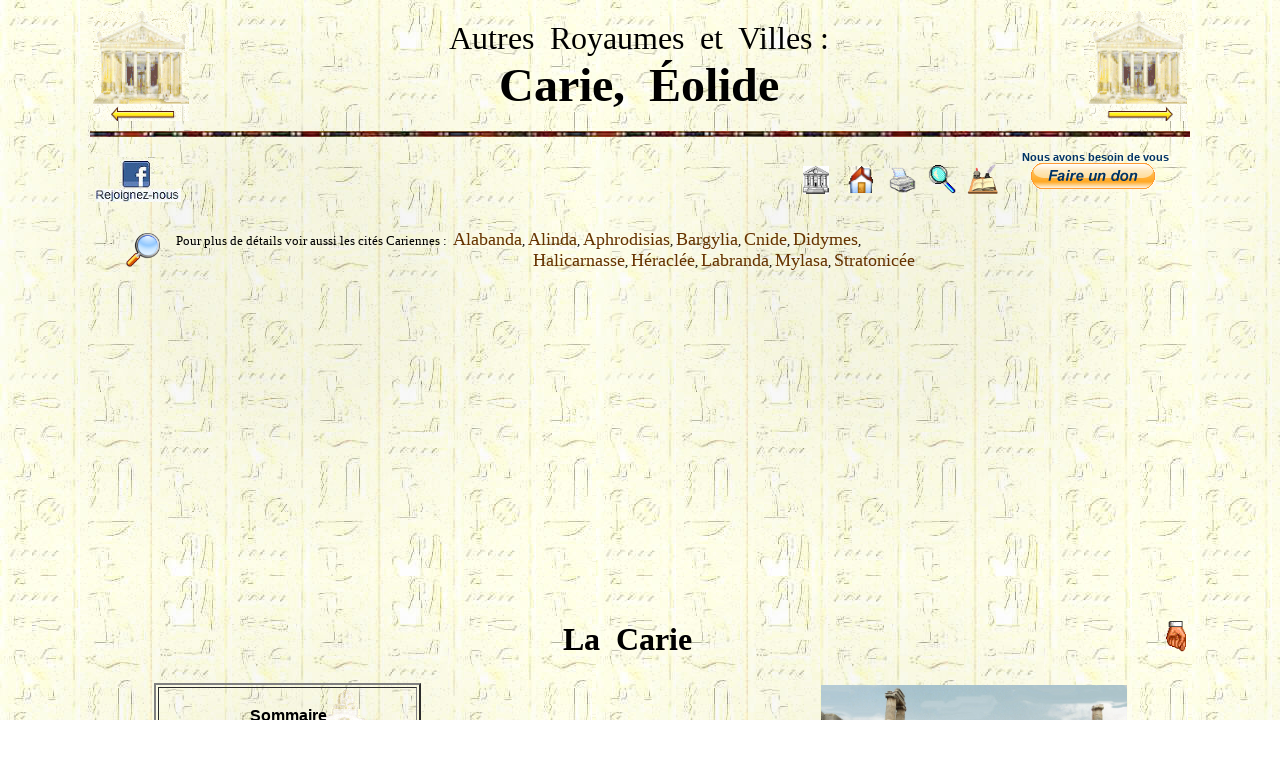

--- FILE ---
content_type: text/html; charset=UTF-8
request_url: https://antikforever.com/carie_eolide/
body_size: 37691
content:
<html>
<head>
<meta http-equiv="Content-Type" content="text/html; charset=windows-1252">
<meta http-equiv="Content-Language" content="fr">
<meta http-equiv="Page-Enter" content="revealTrans(Duration=1.0,Transition=1)">
<meta name="google-site-verification" content="szhjieqVhAz38UeSoZxMuU7q2qDXcjIbUvHAad1H3QY"/>
<meta name="msvalidate.01" content="82024AAC93C21FF0CEBC5C82E445E2FF"/>
<meta name="msvalidate.01" content="B12D7977AA0F3E4B1E43C8833A24F0FF"/>
<meta name="msvalidate.01" content="6743C3B4994FEB24B2B912E1760A618F"/>
<meta name="classification" content="Antiquité, Histoire antique, Histoire, Education, culture, Ancienne Egypte, Mésopotamie ancienne, Syrie palestine ancienne, Grèce antique, Perse ancienne,Archeologie, Egyptologie, Egyptologue, Archeologia, Archaeology, Egiptologia, Egyptology, Ancient Egypt">
<meta name="abstract" content="antiquité, histoire de l'Egypte pharaonique, l'Asie Mineure, la Grèce, la Perse">
<meta name="identifier-url" content="http://www.antikforever.com">
<meta name="category" content="ancient history, antiquity, antiquité">
<meta name="language" content="fr">
<meta name="revisit-after" content="15 days">
<meta name="copyright" content="antikforever.com">
<meta name="ProgId" content="FrontPage.Editor.Document">
<meta name="verify-v1" content="gWNwqN9CS0rLFtmm18nB/Tp9N3+d7DoD28oPLw7yfjA=">
<link rel="icon" href="https://antikforever.com/files/favicon.ico" type="image/x-icon">
<link rel="shortcut icon" href="https://antikforever.com/files/favicon.ico" type="image/x-icon"> 
<title>Carie - Eolide</title>
<script language="JavaScript" fptype="dynamicanimation">
<!--
function dynAnimation() {}
function clickSwapImg() {}
//-->
</script>
<script language="JavaScript1.2" fptype="dynamicanimation" src="https://antikforever.com/files/animate.js">
</script>
<base target="_self">
<style fprolloverstyle>A:hover {color: #FF0000}
</style>
<meta name='robots' content='index, follow, max-image-preview:large, max-snippet:-1, max-video-preview:-1' />
	<style>img:is([sizes="auto" i], [sizes^="auto," i]) { contain-intrinsic-size: 3000px 1500px }</style>
	<!-- Google tag (gtag.js) consent mode dataLayer added by Site Kit -->
<script type="text/javascript" id="google_gtagjs-js-consent-mode-data-layer">
/* <![CDATA[ */
window.dataLayer = window.dataLayer || [];function gtag(){dataLayer.push(arguments);}
gtag('consent', 'default', {"ad_personalization":"denied","ad_storage":"denied","ad_user_data":"denied","analytics_storage":"denied","functionality_storage":"denied","security_storage":"denied","personalization_storage":"denied","region":["AT","BE","BG","CH","CY","CZ","DE","DK","EE","ES","FI","FR","GB","GR","HR","HU","IE","IS","IT","LI","LT","LU","LV","MT","NL","NO","PL","PT","RO","SE","SI","SK"],"wait_for_update":500});
window._googlesitekitConsentCategoryMap = {"statistics":["analytics_storage"],"marketing":["ad_storage","ad_user_data","ad_personalization"],"functional":["functionality_storage","security_storage"],"preferences":["personalization_storage"]};
window._googlesitekitConsents = {"ad_personalization":"denied","ad_storage":"denied","ad_user_data":"denied","analytics_storage":"denied","functionality_storage":"denied","security_storage":"denied","personalization_storage":"denied","region":["AT","BE","BG","CH","CY","CZ","DE","DK","EE","ES","FI","FR","GB","GR","HR","HU","IE","IS","IT","LI","LT","LU","LV","MT","NL","NO","PL","PT","RO","SE","SI","SK"],"wait_for_update":500};
/* ]]> */
</script>
<!-- End Google tag (gtag.js) consent mode dataLayer added by Site Kit -->

	<!-- This site is optimized with the Yoast SEO plugin v25.6 - https://yoast.com/wordpress/plugins/seo/ -->
	<link rel="canonical" href="https://antikforever.com/carie_eolide/" />
	<meta property="og:type" content="article" />
	<meta property="og:title" content="Carie - Eolide" />
	<meta property="og:description" content="Autres&nbsp; Royaumes&nbsp; et&nbsp; Villes : Carie,&nbsp;&nbsp;Éolide &nbsp; Nous avons [&hellip;]" />
	<meta property="og:url" content="https://antikforever.com/carie_eolide/" />
	<meta property="og:site_name" content="Antikforever - Histoire antique" />
	<meta name="twitter:card" content="summary_large_image" />
	<meta name="twitter:label1" content="Durée de lecture estimée" />
	<meta name="twitter:data1" content="27 minutes" />
	<!-- / Yoast SEO plugin. -->


<link rel='dns-prefetch' href='//www.googletagmanager.com' />
<link rel='dns-prefetch' href='//pagead2.googlesyndication.com' />
<link rel='dns-prefetch' href='//fundingchoicesmessages.google.com' />
<script type="text/javascript">
/* <![CDATA[ */
window._wpemojiSettings = {"baseUrl":"https:\/\/s.w.org\/images\/core\/emoji\/16.0.1\/72x72\/","ext":".png","svgUrl":"https:\/\/s.w.org\/images\/core\/emoji\/16.0.1\/svg\/","svgExt":".svg","source":{"concatemoji":"https:\/\/antikforever.com\/wp-includes\/js\/wp-emoji-release.min.js?ver=6.8.3"}};
/*! This file is auto-generated */
!function(s,n){var o,i,e;function c(e){try{var t={supportTests:e,timestamp:(new Date).valueOf()};sessionStorage.setItem(o,JSON.stringify(t))}catch(e){}}function p(e,t,n){e.clearRect(0,0,e.canvas.width,e.canvas.height),e.fillText(t,0,0);var t=new Uint32Array(e.getImageData(0,0,e.canvas.width,e.canvas.height).data),a=(e.clearRect(0,0,e.canvas.width,e.canvas.height),e.fillText(n,0,0),new Uint32Array(e.getImageData(0,0,e.canvas.width,e.canvas.height).data));return t.every(function(e,t){return e===a[t]})}function u(e,t){e.clearRect(0,0,e.canvas.width,e.canvas.height),e.fillText(t,0,0);for(var n=e.getImageData(16,16,1,1),a=0;a<n.data.length;a++)if(0!==n.data[a])return!1;return!0}function f(e,t,n,a){switch(t){case"flag":return n(e,"\ud83c\udff3\ufe0f\u200d\u26a7\ufe0f","\ud83c\udff3\ufe0f\u200b\u26a7\ufe0f")?!1:!n(e,"\ud83c\udde8\ud83c\uddf6","\ud83c\udde8\u200b\ud83c\uddf6")&&!n(e,"\ud83c\udff4\udb40\udc67\udb40\udc62\udb40\udc65\udb40\udc6e\udb40\udc67\udb40\udc7f","\ud83c\udff4\u200b\udb40\udc67\u200b\udb40\udc62\u200b\udb40\udc65\u200b\udb40\udc6e\u200b\udb40\udc67\u200b\udb40\udc7f");case"emoji":return!a(e,"\ud83e\udedf")}return!1}function g(e,t,n,a){var r="undefined"!=typeof WorkerGlobalScope&&self instanceof WorkerGlobalScope?new OffscreenCanvas(300,150):s.createElement("canvas"),o=r.getContext("2d",{willReadFrequently:!0}),i=(o.textBaseline="top",o.font="600 32px Arial",{});return e.forEach(function(e){i[e]=t(o,e,n,a)}),i}function t(e){var t=s.createElement("script");t.src=e,t.defer=!0,s.head.appendChild(t)}"undefined"!=typeof Promise&&(o="wpEmojiSettingsSupports",i=["flag","emoji"],n.supports={everything:!0,everythingExceptFlag:!0},e=new Promise(function(e){s.addEventListener("DOMContentLoaded",e,{once:!0})}),new Promise(function(t){var n=function(){try{var e=JSON.parse(sessionStorage.getItem(o));if("object"==typeof e&&"number"==typeof e.timestamp&&(new Date).valueOf()<e.timestamp+604800&&"object"==typeof e.supportTests)return e.supportTests}catch(e){}return null}();if(!n){if("undefined"!=typeof Worker&&"undefined"!=typeof OffscreenCanvas&&"undefined"!=typeof URL&&URL.createObjectURL&&"undefined"!=typeof Blob)try{var e="postMessage("+g.toString()+"("+[JSON.stringify(i),f.toString(),p.toString(),u.toString()].join(",")+"));",a=new Blob([e],{type:"text/javascript"}),r=new Worker(URL.createObjectURL(a),{name:"wpTestEmojiSupports"});return void(r.onmessage=function(e){c(n=e.data),r.terminate(),t(n)})}catch(e){}c(n=g(i,f,p,u))}t(n)}).then(function(e){for(var t in e)n.supports[t]=e[t],n.supports.everything=n.supports.everything&&n.supports[t],"flag"!==t&&(n.supports.everythingExceptFlag=n.supports.everythingExceptFlag&&n.supports[t]);n.supports.everythingExceptFlag=n.supports.everythingExceptFlag&&!n.supports.flag,n.DOMReady=!1,n.readyCallback=function(){n.DOMReady=!0}}).then(function(){return e}).then(function(){var e;n.supports.everything||(n.readyCallback(),(e=n.source||{}).concatemoji?t(e.concatemoji):e.wpemoji&&e.twemoji&&(t(e.twemoji),t(e.wpemoji)))}))}((window,document),window._wpemojiSettings);
/* ]]> */
</script>
<style id='wp-emoji-styles-inline-css' type='text/css'>

	img.wp-smiley, img.emoji {
		display: inline !important;
		border: none !important;
		box-shadow: none !important;
		height: 1em !important;
		width: 1em !important;
		margin: 0 0.07em !important;
		vertical-align: -0.1em !important;
		background: none !important;
		padding: 0 !important;
	}
</style>
<link rel='stylesheet' id='wp-block-library-css' href='https://antikforever.com/wp-includes/css/dist/block-library/style.min.css?ver=6.8.3' type='text/css' media='all' />
<style id='classic-theme-styles-inline-css' type='text/css'>
/*! This file is auto-generated */
.wp-block-button__link{color:#fff;background-color:#32373c;border-radius:9999px;box-shadow:none;text-decoration:none;padding:calc(.667em + 2px) calc(1.333em + 2px);font-size:1.125em}.wp-block-file__button{background:#32373c;color:#fff;text-decoration:none}
</style>
<style id='global-styles-inline-css' type='text/css'>
:root{--wp--preset--aspect-ratio--square: 1;--wp--preset--aspect-ratio--4-3: 4/3;--wp--preset--aspect-ratio--3-4: 3/4;--wp--preset--aspect-ratio--3-2: 3/2;--wp--preset--aspect-ratio--2-3: 2/3;--wp--preset--aspect-ratio--16-9: 16/9;--wp--preset--aspect-ratio--9-16: 9/16;--wp--preset--color--black: #000000;--wp--preset--color--cyan-bluish-gray: #abb8c3;--wp--preset--color--white: #ffffff;--wp--preset--color--pale-pink: #f78da7;--wp--preset--color--vivid-red: #cf2e2e;--wp--preset--color--luminous-vivid-orange: #ff6900;--wp--preset--color--luminous-vivid-amber: #fcb900;--wp--preset--color--light-green-cyan: #7bdcb5;--wp--preset--color--vivid-green-cyan: #00d084;--wp--preset--color--pale-cyan-blue: #8ed1fc;--wp--preset--color--vivid-cyan-blue: #0693e3;--wp--preset--color--vivid-purple: #9b51e0;--wp--preset--gradient--vivid-cyan-blue-to-vivid-purple: linear-gradient(135deg,rgba(6,147,227,1) 0%,rgb(155,81,224) 100%);--wp--preset--gradient--light-green-cyan-to-vivid-green-cyan: linear-gradient(135deg,rgb(122,220,180) 0%,rgb(0,208,130) 100%);--wp--preset--gradient--luminous-vivid-amber-to-luminous-vivid-orange: linear-gradient(135deg,rgba(252,185,0,1) 0%,rgba(255,105,0,1) 100%);--wp--preset--gradient--luminous-vivid-orange-to-vivid-red: linear-gradient(135deg,rgba(255,105,0,1) 0%,rgb(207,46,46) 100%);--wp--preset--gradient--very-light-gray-to-cyan-bluish-gray: linear-gradient(135deg,rgb(238,238,238) 0%,rgb(169,184,195) 100%);--wp--preset--gradient--cool-to-warm-spectrum: linear-gradient(135deg,rgb(74,234,220) 0%,rgb(151,120,209) 20%,rgb(207,42,186) 40%,rgb(238,44,130) 60%,rgb(251,105,98) 80%,rgb(254,248,76) 100%);--wp--preset--gradient--blush-light-purple: linear-gradient(135deg,rgb(255,206,236) 0%,rgb(152,150,240) 100%);--wp--preset--gradient--blush-bordeaux: linear-gradient(135deg,rgb(254,205,165) 0%,rgb(254,45,45) 50%,rgb(107,0,62) 100%);--wp--preset--gradient--luminous-dusk: linear-gradient(135deg,rgb(255,203,112) 0%,rgb(199,81,192) 50%,rgb(65,88,208) 100%);--wp--preset--gradient--pale-ocean: linear-gradient(135deg,rgb(255,245,203) 0%,rgb(182,227,212) 50%,rgb(51,167,181) 100%);--wp--preset--gradient--electric-grass: linear-gradient(135deg,rgb(202,248,128) 0%,rgb(113,206,126) 100%);--wp--preset--gradient--midnight: linear-gradient(135deg,rgb(2,3,129) 0%,rgb(40,116,252) 100%);--wp--preset--font-size--small: 13px;--wp--preset--font-size--medium: 20px;--wp--preset--font-size--large: 36px;--wp--preset--font-size--x-large: 42px;--wp--preset--spacing--20: 0.44rem;--wp--preset--spacing--30: 0.67rem;--wp--preset--spacing--40: 1rem;--wp--preset--spacing--50: 1.5rem;--wp--preset--spacing--60: 2.25rem;--wp--preset--spacing--70: 3.38rem;--wp--preset--spacing--80: 5.06rem;--wp--preset--shadow--natural: 6px 6px 9px rgba(0, 0, 0, 0.2);--wp--preset--shadow--deep: 12px 12px 50px rgba(0, 0, 0, 0.4);--wp--preset--shadow--sharp: 6px 6px 0px rgba(0, 0, 0, 0.2);--wp--preset--shadow--outlined: 6px 6px 0px -3px rgba(255, 255, 255, 1), 6px 6px rgba(0, 0, 0, 1);--wp--preset--shadow--crisp: 6px 6px 0px rgba(0, 0, 0, 1);}:where(.is-layout-flex){gap: 0.5em;}:where(.is-layout-grid){gap: 0.5em;}body .is-layout-flex{display: flex;}.is-layout-flex{flex-wrap: wrap;align-items: center;}.is-layout-flex > :is(*, div){margin: 0;}body .is-layout-grid{display: grid;}.is-layout-grid > :is(*, div){margin: 0;}:where(.wp-block-columns.is-layout-flex){gap: 2em;}:where(.wp-block-columns.is-layout-grid){gap: 2em;}:where(.wp-block-post-template.is-layout-flex){gap: 1.25em;}:where(.wp-block-post-template.is-layout-grid){gap: 1.25em;}.has-black-color{color: var(--wp--preset--color--black) !important;}.has-cyan-bluish-gray-color{color: var(--wp--preset--color--cyan-bluish-gray) !important;}.has-white-color{color: var(--wp--preset--color--white) !important;}.has-pale-pink-color{color: var(--wp--preset--color--pale-pink) !important;}.has-vivid-red-color{color: var(--wp--preset--color--vivid-red) !important;}.has-luminous-vivid-orange-color{color: var(--wp--preset--color--luminous-vivid-orange) !important;}.has-luminous-vivid-amber-color{color: var(--wp--preset--color--luminous-vivid-amber) !important;}.has-light-green-cyan-color{color: var(--wp--preset--color--light-green-cyan) !important;}.has-vivid-green-cyan-color{color: var(--wp--preset--color--vivid-green-cyan) !important;}.has-pale-cyan-blue-color{color: var(--wp--preset--color--pale-cyan-blue) !important;}.has-vivid-cyan-blue-color{color: var(--wp--preset--color--vivid-cyan-blue) !important;}.has-vivid-purple-color{color: var(--wp--preset--color--vivid-purple) !important;}.has-black-background-color{background-color: var(--wp--preset--color--black) !important;}.has-cyan-bluish-gray-background-color{background-color: var(--wp--preset--color--cyan-bluish-gray) !important;}.has-white-background-color{background-color: var(--wp--preset--color--white) !important;}.has-pale-pink-background-color{background-color: var(--wp--preset--color--pale-pink) !important;}.has-vivid-red-background-color{background-color: var(--wp--preset--color--vivid-red) !important;}.has-luminous-vivid-orange-background-color{background-color: var(--wp--preset--color--luminous-vivid-orange) !important;}.has-luminous-vivid-amber-background-color{background-color: var(--wp--preset--color--luminous-vivid-amber) !important;}.has-light-green-cyan-background-color{background-color: var(--wp--preset--color--light-green-cyan) !important;}.has-vivid-green-cyan-background-color{background-color: var(--wp--preset--color--vivid-green-cyan) !important;}.has-pale-cyan-blue-background-color{background-color: var(--wp--preset--color--pale-cyan-blue) !important;}.has-vivid-cyan-blue-background-color{background-color: var(--wp--preset--color--vivid-cyan-blue) !important;}.has-vivid-purple-background-color{background-color: var(--wp--preset--color--vivid-purple) !important;}.has-black-border-color{border-color: var(--wp--preset--color--black) !important;}.has-cyan-bluish-gray-border-color{border-color: var(--wp--preset--color--cyan-bluish-gray) !important;}.has-white-border-color{border-color: var(--wp--preset--color--white) !important;}.has-pale-pink-border-color{border-color: var(--wp--preset--color--pale-pink) !important;}.has-vivid-red-border-color{border-color: var(--wp--preset--color--vivid-red) !important;}.has-luminous-vivid-orange-border-color{border-color: var(--wp--preset--color--luminous-vivid-orange) !important;}.has-luminous-vivid-amber-border-color{border-color: var(--wp--preset--color--luminous-vivid-amber) !important;}.has-light-green-cyan-border-color{border-color: var(--wp--preset--color--light-green-cyan) !important;}.has-vivid-green-cyan-border-color{border-color: var(--wp--preset--color--vivid-green-cyan) !important;}.has-pale-cyan-blue-border-color{border-color: var(--wp--preset--color--pale-cyan-blue) !important;}.has-vivid-cyan-blue-border-color{border-color: var(--wp--preset--color--vivid-cyan-blue) !important;}.has-vivid-purple-border-color{border-color: var(--wp--preset--color--vivid-purple) !important;}.has-vivid-cyan-blue-to-vivid-purple-gradient-background{background: var(--wp--preset--gradient--vivid-cyan-blue-to-vivid-purple) !important;}.has-light-green-cyan-to-vivid-green-cyan-gradient-background{background: var(--wp--preset--gradient--light-green-cyan-to-vivid-green-cyan) !important;}.has-luminous-vivid-amber-to-luminous-vivid-orange-gradient-background{background: var(--wp--preset--gradient--luminous-vivid-amber-to-luminous-vivid-orange) !important;}.has-luminous-vivid-orange-to-vivid-red-gradient-background{background: var(--wp--preset--gradient--luminous-vivid-orange-to-vivid-red) !important;}.has-very-light-gray-to-cyan-bluish-gray-gradient-background{background: var(--wp--preset--gradient--very-light-gray-to-cyan-bluish-gray) !important;}.has-cool-to-warm-spectrum-gradient-background{background: var(--wp--preset--gradient--cool-to-warm-spectrum) !important;}.has-blush-light-purple-gradient-background{background: var(--wp--preset--gradient--blush-light-purple) !important;}.has-blush-bordeaux-gradient-background{background: var(--wp--preset--gradient--blush-bordeaux) !important;}.has-luminous-dusk-gradient-background{background: var(--wp--preset--gradient--luminous-dusk) !important;}.has-pale-ocean-gradient-background{background: var(--wp--preset--gradient--pale-ocean) !important;}.has-electric-grass-gradient-background{background: var(--wp--preset--gradient--electric-grass) !important;}.has-midnight-gradient-background{background: var(--wp--preset--gradient--midnight) !important;}.has-small-font-size{font-size: var(--wp--preset--font-size--small) !important;}.has-medium-font-size{font-size: var(--wp--preset--font-size--medium) !important;}.has-large-font-size{font-size: var(--wp--preset--font-size--large) !important;}.has-x-large-font-size{font-size: var(--wp--preset--font-size--x-large) !important;}
:where(.wp-block-post-template.is-layout-flex){gap: 1.25em;}:where(.wp-block-post-template.is-layout-grid){gap: 1.25em;}
:where(.wp-block-columns.is-layout-flex){gap: 2em;}:where(.wp-block-columns.is-layout-grid){gap: 2em;}
:root :where(.wp-block-pullquote){font-size: 1.5em;line-height: 1.6;}
</style>
<link rel="https://api.w.org/" href="https://antikforever.com/wp-json/" /><link rel="alternate" title="JSON" type="application/json" href="https://antikforever.com/wp-json/wp/v2/pages/52" /><link rel="EditURI" type="application/rsd+xml" title="RSD" href="https://antikforever.com/xmlrpc.php?rsd" />
<meta name="generator" content="WordPress 6.8.3" />
<link rel='shortlink' href='https://antikforever.com/?p=52' />
<link rel="alternate" title="oEmbed (JSON)" type="application/json+oembed" href="https://antikforever.com/wp-json/oembed/1.0/embed?url=https%3A%2F%2Fantikforever.com%2Fcarie_eolide%2F" />
<link rel="alternate" title="oEmbed (XML)" type="text/xml+oembed" href="https://antikforever.com/wp-json/oembed/1.0/embed?url=https%3A%2F%2Fantikforever.com%2Fcarie_eolide%2F&#038;format=xml" />
<meta name="generator" content="Site Kit by Google 1.170.0" />
<!-- Balises Meta Google AdSense ajoutées par Site Kit -->
<meta name="google-adsense-platform-account" content="ca-host-pub-2644536267352236">
<meta name="google-adsense-platform-domain" content="sitekit.withgoogle.com">
<!-- Fin des balises Meta End Google AdSense ajoutées par Site Kit -->

<!-- Extrait Google AdSense ajouté par Site Kit -->
<script type="text/javascript" async="async" src="https://pagead2.googlesyndication.com/pagead/js/adsbygoogle.js?client=ca-pub-1043772701775398&amp;host=ca-host-pub-2644536267352236" crossorigin="anonymous"></script>

<!-- End Google AdSense snippet added by Site Kit -->

<!-- Google AdSense Ad Blocking Recovery snippet added by Site Kit -->
<script async src="https://fundingchoicesmessages.google.com/i/pub-1043772701775398?ers=1"></script><script>(function() {function signalGooglefcPresent() {if (!window.frames['googlefcPresent']) {if (document.body) {const iframe = document.createElement('iframe'); iframe.style = 'width: 0; height: 0; border: none; z-index: -1000; left: -1000px; top: -1000px;'; iframe.style.display = 'none'; iframe.name = 'googlefcPresent'; document.body.appendChild(iframe);} else {setTimeout(signalGooglefcPresent, 0);}}}signalGooglefcPresent();})();</script>
<!-- End Google AdSense Ad Blocking Recovery snippet added by Site Kit -->

<!-- Extrait Google AdSense de protection contre les erreurs Incitation à réautoriser les annonces ajouté par Site Kit -->
<script>(function(){'use strict';function aa(a){var b=0;return function(){return b<a.length?{done:!1,value:a[b++]}:{done:!0}}}var ba=typeof Object.defineProperties=="function"?Object.defineProperty:function(a,b,c){if(a==Array.prototype||a==Object.prototype)return a;a[b]=c.value;return a};
function ca(a){a=["object"==typeof globalThis&&globalThis,a,"object"==typeof window&&window,"object"==typeof self&&self,"object"==typeof global&&global];for(var b=0;b<a.length;++b){var c=a[b];if(c&&c.Math==Math)return c}throw Error("Cannot find global object");}var da=ca(this);function l(a,b){if(b)a:{var c=da;a=a.split(".");for(var d=0;d<a.length-1;d++){var e=a[d];if(!(e in c))break a;c=c[e]}a=a[a.length-1];d=c[a];b=b(d);b!=d&&b!=null&&ba(c,a,{configurable:!0,writable:!0,value:b})}}
function ea(a){return a.raw=a}function n(a){var b=typeof Symbol!="undefined"&&Symbol.iterator&&a[Symbol.iterator];if(b)return b.call(a);if(typeof a.length=="number")return{next:aa(a)};throw Error(String(a)+" is not an iterable or ArrayLike");}function fa(a){for(var b,c=[];!(b=a.next()).done;)c.push(b.value);return c}var ha=typeof Object.create=="function"?Object.create:function(a){function b(){}b.prototype=a;return new b},p;
if(typeof Object.setPrototypeOf=="function")p=Object.setPrototypeOf;else{var q;a:{var ja={a:!0},ka={};try{ka.__proto__=ja;q=ka.a;break a}catch(a){}q=!1}p=q?function(a,b){a.__proto__=b;if(a.__proto__!==b)throw new TypeError(a+" is not extensible");return a}:null}var la=p;
function t(a,b){a.prototype=ha(b.prototype);a.prototype.constructor=a;if(la)la(a,b);else for(var c in b)if(c!="prototype")if(Object.defineProperties){var d=Object.getOwnPropertyDescriptor(b,c);d&&Object.defineProperty(a,c,d)}else a[c]=b[c];a.A=b.prototype}function ma(){for(var a=Number(this),b=[],c=a;c<arguments.length;c++)b[c-a]=arguments[c];return b}l("Object.is",function(a){return a?a:function(b,c){return b===c?b!==0||1/b===1/c:b!==b&&c!==c}});
l("Array.prototype.includes",function(a){return a?a:function(b,c){var d=this;d instanceof String&&(d=String(d));var e=d.length;c=c||0;for(c<0&&(c=Math.max(c+e,0));c<e;c++){var f=d[c];if(f===b||Object.is(f,b))return!0}return!1}});
l("String.prototype.includes",function(a){return a?a:function(b,c){if(this==null)throw new TypeError("The 'this' value for String.prototype.includes must not be null or undefined");if(b instanceof RegExp)throw new TypeError("First argument to String.prototype.includes must not be a regular expression");return this.indexOf(b,c||0)!==-1}});l("Number.MAX_SAFE_INTEGER",function(){return 9007199254740991});
l("Number.isFinite",function(a){return a?a:function(b){return typeof b!=="number"?!1:!isNaN(b)&&b!==Infinity&&b!==-Infinity}});l("Number.isInteger",function(a){return a?a:function(b){return Number.isFinite(b)?b===Math.floor(b):!1}});l("Number.isSafeInteger",function(a){return a?a:function(b){return Number.isInteger(b)&&Math.abs(b)<=Number.MAX_SAFE_INTEGER}});
l("Math.trunc",function(a){return a?a:function(b){b=Number(b);if(isNaN(b)||b===Infinity||b===-Infinity||b===0)return b;var c=Math.floor(Math.abs(b));return b<0?-c:c}});/*

 Copyright The Closure Library Authors.
 SPDX-License-Identifier: Apache-2.0
*/
var u=this||self;function v(a,b){a:{var c=["CLOSURE_FLAGS"];for(var d=u,e=0;e<c.length;e++)if(d=d[c[e]],d==null){c=null;break a}c=d}a=c&&c[a];return a!=null?a:b}function w(a){return a};function na(a){u.setTimeout(function(){throw a;},0)};var oa=v(610401301,!1),pa=v(188588736,!0),qa=v(645172343,v(1,!0));var x,ra=u.navigator;x=ra?ra.userAgentData||null:null;function z(a){return oa?x?x.brands.some(function(b){return(b=b.brand)&&b.indexOf(a)!=-1}):!1:!1}function A(a){var b;a:{if(b=u.navigator)if(b=b.userAgent)break a;b=""}return b.indexOf(a)!=-1};function B(){return oa?!!x&&x.brands.length>0:!1}function C(){return B()?z("Chromium"):(A("Chrome")||A("CriOS"))&&!(B()?0:A("Edge"))||A("Silk")};var sa=B()?!1:A("Trident")||A("MSIE");!A("Android")||C();C();A("Safari")&&(C()||(B()?0:A("Coast"))||(B()?0:A("Opera"))||(B()?0:A("Edge"))||(B()?z("Microsoft Edge"):A("Edg/"))||B()&&z("Opera"));var ta={},D=null;var ua=typeof Uint8Array!=="undefined",va=!sa&&typeof btoa==="function";var wa;function E(){return typeof BigInt==="function"};var F=typeof Symbol==="function"&&typeof Symbol()==="symbol";function xa(a){return typeof Symbol==="function"&&typeof Symbol()==="symbol"?Symbol():a}var G=xa(),ya=xa("2ex");var za=F?function(a,b){a[G]|=b}:function(a,b){a.g!==void 0?a.g|=b:Object.defineProperties(a,{g:{value:b,configurable:!0,writable:!0,enumerable:!1}})},H=F?function(a){return a[G]|0}:function(a){return a.g|0},I=F?function(a){return a[G]}:function(a){return a.g},J=F?function(a,b){a[G]=b}:function(a,b){a.g!==void 0?a.g=b:Object.defineProperties(a,{g:{value:b,configurable:!0,writable:!0,enumerable:!1}})};function Aa(a,b){J(b,(a|0)&-14591)}function Ba(a,b){J(b,(a|34)&-14557)};var K={},Ca={};function Da(a){return!(!a||typeof a!=="object"||a.g!==Ca)}function Ea(a){return a!==null&&typeof a==="object"&&!Array.isArray(a)&&a.constructor===Object}function L(a,b,c){if(!Array.isArray(a)||a.length)return!1;var d=H(a);if(d&1)return!0;if(!(b&&(Array.isArray(b)?b.includes(c):b.has(c))))return!1;J(a,d|1);return!0};var M=0,N=0;function Fa(a){var b=a>>>0;M=b;N=(a-b)/4294967296>>>0}function Ga(a){if(a<0){Fa(-a);var b=n(Ha(M,N));a=b.next().value;b=b.next().value;M=a>>>0;N=b>>>0}else Fa(a)}function Ia(a,b){b>>>=0;a>>>=0;if(b<=2097151)var c=""+(4294967296*b+a);else E()?c=""+(BigInt(b)<<BigInt(32)|BigInt(a)):(c=(a>>>24|b<<8)&16777215,b=b>>16&65535,a=(a&16777215)+c*6777216+b*6710656,c+=b*8147497,b*=2,a>=1E7&&(c+=a/1E7>>>0,a%=1E7),c>=1E7&&(b+=c/1E7>>>0,c%=1E7),c=b+Ja(c)+Ja(a));return c}
function Ja(a){a=String(a);return"0000000".slice(a.length)+a}function Ha(a,b){b=~b;a?a=~a+1:b+=1;return[a,b]};var Ka=/^-?([1-9][0-9]*|0)(\.[0-9]+)?$/;var O;function La(a,b){O=b;a=new a(b);O=void 0;return a}
function P(a,b,c){a==null&&(a=O);O=void 0;if(a==null){var d=96;c?(a=[c],d|=512):a=[];b&&(d=d&-16760833|(b&1023)<<14)}else{if(!Array.isArray(a))throw Error("narr");d=H(a);if(d&2048)throw Error("farr");if(d&64)return a;d|=64;if(c&&(d|=512,c!==a[0]))throw Error("mid");a:{c=a;var e=c.length;if(e){var f=e-1;if(Ea(c[f])){d|=256;b=f-(+!!(d&512)-1);if(b>=1024)throw Error("pvtlmt");d=d&-16760833|(b&1023)<<14;break a}}if(b){b=Math.max(b,e-(+!!(d&512)-1));if(b>1024)throw Error("spvt");d=d&-16760833|(b&1023)<<
14}}}J(a,d);return a};function Ma(a){switch(typeof a){case "number":return isFinite(a)?a:String(a);case "boolean":return a?1:0;case "object":if(a)if(Array.isArray(a)){if(L(a,void 0,0))return}else if(ua&&a!=null&&a instanceof Uint8Array){if(va){for(var b="",c=0,d=a.length-10240;c<d;)b+=String.fromCharCode.apply(null,a.subarray(c,c+=10240));b+=String.fromCharCode.apply(null,c?a.subarray(c):a);a=btoa(b)}else{b===void 0&&(b=0);if(!D){D={};c="ABCDEFGHIJKLMNOPQRSTUVWXYZabcdefghijklmnopqrstuvwxyz0123456789".split("");d=["+/=",
"+/","-_=","-_.","-_"];for(var e=0;e<5;e++){var f=c.concat(d[e].split(""));ta[e]=f;for(var g=0;g<f.length;g++){var h=f[g];D[h]===void 0&&(D[h]=g)}}}b=ta[b];c=Array(Math.floor(a.length/3));d=b[64]||"";for(e=f=0;f<a.length-2;f+=3){var k=a[f],m=a[f+1];h=a[f+2];g=b[k>>2];k=b[(k&3)<<4|m>>4];m=b[(m&15)<<2|h>>6];h=b[h&63];c[e++]=g+k+m+h}g=0;h=d;switch(a.length-f){case 2:g=a[f+1],h=b[(g&15)<<2]||d;case 1:a=a[f],c[e]=b[a>>2]+b[(a&3)<<4|g>>4]+h+d}a=c.join("")}return a}}return a};function Na(a,b,c){a=Array.prototype.slice.call(a);var d=a.length,e=b&256?a[d-1]:void 0;d+=e?-1:0;for(b=b&512?1:0;b<d;b++)a[b]=c(a[b]);if(e){b=a[b]={};for(var f in e)Object.prototype.hasOwnProperty.call(e,f)&&(b[f]=c(e[f]))}return a}function Oa(a,b,c,d,e){if(a!=null){if(Array.isArray(a))a=L(a,void 0,0)?void 0:e&&H(a)&2?a:Pa(a,b,c,d!==void 0,e);else if(Ea(a)){var f={},g;for(g in a)Object.prototype.hasOwnProperty.call(a,g)&&(f[g]=Oa(a[g],b,c,d,e));a=f}else a=b(a,d);return a}}
function Pa(a,b,c,d,e){var f=d||c?H(a):0;d=d?!!(f&32):void 0;a=Array.prototype.slice.call(a);for(var g=0;g<a.length;g++)a[g]=Oa(a[g],b,c,d,e);c&&c(f,a);return a}function Qa(a){return a.s===K?a.toJSON():Ma(a)};function Ra(a,b,c){c=c===void 0?Ba:c;if(a!=null){if(ua&&a instanceof Uint8Array)return b?a:new Uint8Array(a);if(Array.isArray(a)){var d=H(a);if(d&2)return a;b&&(b=d===0||!!(d&32)&&!(d&64||!(d&16)));return b?(J(a,(d|34)&-12293),a):Pa(a,Ra,d&4?Ba:c,!0,!0)}a.s===K&&(c=a.h,d=I(c),a=d&2?a:La(a.constructor,Sa(c,d,!0)));return a}}function Sa(a,b,c){var d=c||b&2?Ba:Aa,e=!!(b&32);a=Na(a,b,function(f){return Ra(f,e,d)});za(a,32|(c?2:0));return a};function Ta(a,b){a=a.h;return Ua(a,I(a),b)}function Va(a,b,c,d){b=d+(+!!(b&512)-1);if(!(b<0||b>=a.length||b>=c))return a[b]}
function Ua(a,b,c,d){if(c===-1)return null;var e=b>>14&1023||536870912;if(c>=e){if(b&256)return a[a.length-1][c]}else{var f=a.length;if(d&&b&256&&(d=a[f-1][c],d!=null)){if(Va(a,b,e,c)&&ya!=null){var g;a=(g=wa)!=null?g:wa={};g=a[ya]||0;g>=4||(a[ya]=g+1,g=Error(),g.__closure__error__context__984382||(g.__closure__error__context__984382={}),g.__closure__error__context__984382.severity="incident",na(g))}return d}return Va(a,b,e,c)}}
function Wa(a,b,c,d,e){var f=b>>14&1023||536870912;if(c>=f||e&&!qa){var g=b;if(b&256)e=a[a.length-1];else{if(d==null)return;e=a[f+(+!!(b&512)-1)]={};g|=256}e[c]=d;c<f&&(a[c+(+!!(b&512)-1)]=void 0);g!==b&&J(a,g)}else a[c+(+!!(b&512)-1)]=d,b&256&&(a=a[a.length-1],c in a&&delete a[c])}
function Xa(a,b){var c=Ya;var d=d===void 0?!1:d;var e=a.h;var f=I(e),g=Ua(e,f,b,d);if(g!=null&&typeof g==="object"&&g.s===K)c=g;else if(Array.isArray(g)){var h=H(g),k=h;k===0&&(k|=f&32);k|=f&2;k!==h&&J(g,k);c=new c(g)}else c=void 0;c!==g&&c!=null&&Wa(e,f,b,c,d);e=c;if(e==null)return e;a=a.h;f=I(a);f&2||(g=e,c=g.h,h=I(c),g=h&2?La(g.constructor,Sa(c,h,!1)):g,g!==e&&(e=g,Wa(a,f,b,e,d)));return e}function Za(a,b){a=Ta(a,b);return a==null||typeof a==="string"?a:void 0}
function $a(a,b){var c=c===void 0?0:c;a=Ta(a,b);if(a!=null)if(b=typeof a,b==="number"?Number.isFinite(a):b!=="string"?0:Ka.test(a))if(typeof a==="number"){if(a=Math.trunc(a),!Number.isSafeInteger(a)){Ga(a);b=M;var d=N;if(a=d&2147483648)b=~b+1>>>0,d=~d>>>0,b==0&&(d=d+1>>>0);b=d*4294967296+(b>>>0);a=a?-b:b}}else if(b=Math.trunc(Number(a)),Number.isSafeInteger(b))a=String(b);else{if(b=a.indexOf("."),b!==-1&&(a=a.substring(0,b)),!(a[0]==="-"?a.length<20||a.length===20&&Number(a.substring(0,7))>-922337:
a.length<19||a.length===19&&Number(a.substring(0,6))<922337)){if(a.length<16)Ga(Number(a));else if(E())a=BigInt(a),M=Number(a&BigInt(4294967295))>>>0,N=Number(a>>BigInt(32)&BigInt(4294967295));else{b=+(a[0]==="-");N=M=0;d=a.length;for(var e=b,f=(d-b)%6+b;f<=d;e=f,f+=6)e=Number(a.slice(e,f)),N*=1E6,M=M*1E6+e,M>=4294967296&&(N+=Math.trunc(M/4294967296),N>>>=0,M>>>=0);b&&(b=n(Ha(M,N)),a=b.next().value,b=b.next().value,M=a,N=b)}a=M;b=N;b&2147483648?E()?a=""+(BigInt(b|0)<<BigInt(32)|BigInt(a>>>0)):(b=
n(Ha(a,b)),a=b.next().value,b=b.next().value,a="-"+Ia(a,b)):a=Ia(a,b)}}else a=void 0;return a!=null?a:c}function R(a,b){var c=c===void 0?"":c;a=Za(a,b);return a!=null?a:c};var S;function T(a,b,c){this.h=P(a,b,c)}T.prototype.toJSON=function(){return ab(this)};T.prototype.s=K;T.prototype.toString=function(){try{return S=!0,ab(this).toString()}finally{S=!1}};
function ab(a){var b=S?a.h:Pa(a.h,Qa,void 0,void 0,!1);var c=!S;var d=pa?void 0:a.constructor.v;var e=I(c?a.h:b);if(a=b.length){var f=b[a-1],g=Ea(f);g?a--:f=void 0;e=+!!(e&512)-1;var h=b;if(g){b:{var k=f;var m={};g=!1;if(k)for(var r in k)if(Object.prototype.hasOwnProperty.call(k,r))if(isNaN(+r))m[r]=k[r];else{var y=k[r];Array.isArray(y)&&(L(y,d,+r)||Da(y)&&y.size===0)&&(y=null);y==null&&(g=!0);y!=null&&(m[r]=y)}if(g){for(var Q in m)break b;m=null}else m=k}k=m==null?f!=null:m!==f}for(var ia;a>0;a--){Q=
a-1;r=h[Q];Q-=e;if(!(r==null||L(r,d,Q)||Da(r)&&r.size===0))break;ia=!0}if(h!==b||k||ia){if(!c)h=Array.prototype.slice.call(h,0,a);else if(ia||k||m)h.length=a;m&&h.push(m)}b=h}return b};function bb(a){return function(b){if(b==null||b=="")b=new a;else{b=JSON.parse(b);if(!Array.isArray(b))throw Error("dnarr");za(b,32);b=La(a,b)}return b}};function cb(a){this.h=P(a)}t(cb,T);var db=bb(cb);var U;function V(a){this.g=a}V.prototype.toString=function(){return this.g+""};var eb={};function fb(a){if(U===void 0){var b=null;var c=u.trustedTypes;if(c&&c.createPolicy){try{b=c.createPolicy("goog#html",{createHTML:w,createScript:w,createScriptURL:w})}catch(d){u.console&&u.console.error(d.message)}U=b}else U=b}a=(b=U)?b.createScriptURL(a):a;return new V(a,eb)};/*

 SPDX-License-Identifier: Apache-2.0
*/
function gb(a){var b=ma.apply(1,arguments);if(b.length===0)return fb(a[0]);for(var c=a[0],d=0;d<b.length;d++)c+=encodeURIComponent(b[d])+a[d+1];return fb(c)};function hb(a,b){a.src=b instanceof V&&b.constructor===V?b.g:"type_error:TrustedResourceUrl";var c,d;(c=(b=(d=(c=(a.ownerDocument&&a.ownerDocument.defaultView||window).document).querySelector)==null?void 0:d.call(c,"script[nonce]"))?b.nonce||b.getAttribute("nonce")||"":"")&&a.setAttribute("nonce",c)};function ib(){return Math.floor(Math.random()*2147483648).toString(36)+Math.abs(Math.floor(Math.random()*2147483648)^Date.now()).toString(36)};function jb(a,b){b=String(b);a.contentType==="application/xhtml+xml"&&(b=b.toLowerCase());return a.createElement(b)}function kb(a){this.g=a||u.document||document};function lb(a){a=a===void 0?document:a;return a.createElement("script")};function mb(a,b,c,d,e,f){try{var g=a.g,h=lb(g);h.async=!0;hb(h,b);g.head.appendChild(h);h.addEventListener("load",function(){e();d&&g.head.removeChild(h)});h.addEventListener("error",function(){c>0?mb(a,b,c-1,d,e,f):(d&&g.head.removeChild(h),f())})}catch(k){f()}};var nb=u.atob("aHR0cHM6Ly93d3cuZ3N0YXRpYy5jb20vaW1hZ2VzL2ljb25zL21hdGVyaWFsL3N5c3RlbS8xeC93YXJuaW5nX2FtYmVyXzI0ZHAucG5n"),ob=u.atob("WW91IGFyZSBzZWVpbmcgdGhpcyBtZXNzYWdlIGJlY2F1c2UgYWQgb3Igc2NyaXB0IGJsb2NraW5nIHNvZnR3YXJlIGlzIGludGVyZmVyaW5nIHdpdGggdGhpcyBwYWdlLg=="),pb=u.atob("RGlzYWJsZSBhbnkgYWQgb3Igc2NyaXB0IGJsb2NraW5nIHNvZnR3YXJlLCB0aGVuIHJlbG9hZCB0aGlzIHBhZ2Uu");function qb(a,b,c){this.i=a;this.u=b;this.o=c;this.g=null;this.j=[];this.m=!1;this.l=new kb(this.i)}
function rb(a){if(a.i.body&&!a.m){var b=function(){sb(a);u.setTimeout(function(){tb(a,3)},50)};mb(a.l,a.u,2,!0,function(){u[a.o]||b()},b);a.m=!0}}
function sb(a){for(var b=W(1,5),c=0;c<b;c++){var d=X(a);a.i.body.appendChild(d);a.j.push(d)}b=X(a);b.style.bottom="0";b.style.left="0";b.style.position="fixed";b.style.width=W(100,110).toString()+"%";b.style.zIndex=W(2147483544,2147483644).toString();b.style.backgroundColor=ub(249,259,242,252,219,229);b.style.boxShadow="0 0 12px #888";b.style.color=ub(0,10,0,10,0,10);b.style.display="flex";b.style.justifyContent="center";b.style.fontFamily="Roboto, Arial";c=X(a);c.style.width=W(80,85).toString()+
"%";c.style.maxWidth=W(750,775).toString()+"px";c.style.margin="24px";c.style.display="flex";c.style.alignItems="flex-start";c.style.justifyContent="center";d=jb(a.l.g,"IMG");d.className=ib();d.src=nb;d.alt="Warning icon";d.style.height="24px";d.style.width="24px";d.style.paddingRight="16px";var e=X(a),f=X(a);f.style.fontWeight="bold";f.textContent=ob;var g=X(a);g.textContent=pb;Y(a,e,f);Y(a,e,g);Y(a,c,d);Y(a,c,e);Y(a,b,c);a.g=b;a.i.body.appendChild(a.g);b=W(1,5);for(c=0;c<b;c++)d=X(a),a.i.body.appendChild(d),
a.j.push(d)}function Y(a,b,c){for(var d=W(1,5),e=0;e<d;e++){var f=X(a);b.appendChild(f)}b.appendChild(c);c=W(1,5);for(d=0;d<c;d++)e=X(a),b.appendChild(e)}function W(a,b){return Math.floor(a+Math.random()*(b-a))}function ub(a,b,c,d,e,f){return"rgb("+W(Math.max(a,0),Math.min(b,255)).toString()+","+W(Math.max(c,0),Math.min(d,255)).toString()+","+W(Math.max(e,0),Math.min(f,255)).toString()+")"}function X(a){a=jb(a.l.g,"DIV");a.className=ib();return a}
function tb(a,b){b<=0||a.g!=null&&a.g.offsetHeight!==0&&a.g.offsetWidth!==0||(vb(a),sb(a),u.setTimeout(function(){tb(a,b-1)},50))}function vb(a){for(var b=n(a.j),c=b.next();!c.done;c=b.next())(c=c.value)&&c.parentNode&&c.parentNode.removeChild(c);a.j=[];(b=a.g)&&b.parentNode&&b.parentNode.removeChild(b);a.g=null};function wb(a,b,c,d,e){function f(k){document.body?g(document.body):k>0?u.setTimeout(function(){f(k-1)},e):b()}function g(k){k.appendChild(h);u.setTimeout(function(){h?(h.offsetHeight!==0&&h.offsetWidth!==0?b():a(),h.parentNode&&h.parentNode.removeChild(h)):a()},d)}var h=xb(c);f(3)}function xb(a){var b=document.createElement("div");b.className=a;b.style.width="1px";b.style.height="1px";b.style.position="absolute";b.style.left="-10000px";b.style.top="-10000px";b.style.zIndex="-10000";return b};function Ya(a){this.h=P(a)}t(Ya,T);function yb(a){this.h=P(a)}t(yb,T);var zb=bb(yb);function Ab(a){if(!a)return null;a=Za(a,4);var b;a===null||a===void 0?b=null:b=fb(a);return b};var Bb=ea([""]),Cb=ea([""]);function Db(a,b){this.m=a;this.o=new kb(a.document);this.g=b;this.j=R(this.g,1);this.u=Ab(Xa(this.g,2))||gb(Bb);this.i=!1;b=Ab(Xa(this.g,13))||gb(Cb);this.l=new qb(a.document,b,R(this.g,12))}Db.prototype.start=function(){Eb(this)};
function Eb(a){Fb(a);mb(a.o,a.u,3,!1,function(){a:{var b=a.j;var c=u.btoa(b);if(c=u[c]){try{var d=db(u.atob(c))}catch(e){b=!1;break a}b=b===Za(d,1)}else b=!1}b?Z(a,R(a.g,14)):(Z(a,R(a.g,8)),rb(a.l))},function(){wb(function(){Z(a,R(a.g,7));rb(a.l)},function(){return Z(a,R(a.g,6))},R(a.g,9),$a(a.g,10),$a(a.g,11))})}function Z(a,b){a.i||(a.i=!0,a=new a.m.XMLHttpRequest,a.open("GET",b,!0),a.send())}function Fb(a){var b=u.btoa(a.j);a.m[b]&&Z(a,R(a.g,5))};(function(a,b){u[a]=function(){var c=ma.apply(0,arguments);u[a]=function(){};b.call.apply(b,[null].concat(c instanceof Array?c:fa(n(c))))}})("__h82AlnkH6D91__",function(a){typeof window.atob==="function"&&(new Db(window,zb(window.atob(a)))).start()});}).call(this);

window.__h82AlnkH6D91__("[base64]/[base64]/[base64]/[base64]");</script>
<!-- Extrait de fin Google AdSense de protection contre les erreurs Incitation à réautoriser les annonces ajouté par Site Kit -->
</head>
<body background="https://antikforever.com/files/images/fond%20base%201.jpg" link="#800000" onload="dynAnimation()" language="Javascript1.2" style="text-align: center; font-size:10px; font-family:Verdana">		<link rel="stylesheet" type="text/css" media="all" href="https://antikforever.com/wp-content/themes/2gbgd26msrb7g0wpijprh184447/style.css" />
	<div align="center"><center>
<table border="0" width="1100" height="87">
<tr><td width="96" height="87" align="left"><font size="2">
<a href="https://antikforever.com/asie_mineure/divers/kizzuwatna_cilicie_tarse.html">
<img decoding="async" border="0" src="https://antikforever.com/files/asie_mineure/images/avant.gif" width="96" height="110" title="Autres royaumes, autres villes"></a></font></td>
<td width="876" height="87" align="center"><a name="HautdePage"></a>
<font size="6" face="Monotype Corsiva">Autres&nbsp; Royaumes&nbsp; et&nbsp; Villes :</font><br class="igxnj5x8zcp03akqu">
<b><font face="Monotype Corsiva" size="7">Carie,&nbsp;&nbsp;Éolide</font></b></td>
<td width="98" height="87" align="right">
<font size="2"> 
<a href="https://antikforever.com/asie_mineure/divers/principauxrois.html"> 
<img decoding="async" border="0" src="https://antikforever.com/files/asie_mineure/images/apres.gif" width="98" height="110" title="Principaux Rois"></a></font></td>
</tr></table>
<table border="0" width="881" height="17">
<tr><td width="881" height="17">
<img decoding="async" border="0" src="https://antikforever.com/files/images/deco1.jpg" width="1100" height="6"></td>
</tr></table>
<table border="0" height="24" style="width: 1100px"><tr>
<td width="34" height="20" align="left">
<a href="http://www.facebook.com/pages/Antikforever/170037909827646" target="_blank" data-onmouseover="var img=document['fpAnimswapImgFP132'];img.imgRolln=img.src;img.src=img.lowsrc?img.lowsrc:img.getAttribute?img.getAttribute('lowsrc'):img.src;" data-onmouseout="document['fpAnimswapImgFP132'].src=document['fpAnimswapImgFP132'].imgRolln" rel="noopener">
<img loading="lazy" decoding="async" border="0" src="https://antikforever.com/files/boutons/facebook 3.jpg" width="88" height="45" title="Rejoignez-nous" id="fpAnimswapImgFP132" name="fpAnimswapImgFP132" dynamicanimation="fpAnimswapImgFP132" lowsrc="../../Boutons/Facebook%204.jpg"></a></td>
<td width="551" height="20" align="left">&nbsp;</td>
<td width="37" height="20" align="center">
<font face="Verdana" size="3">
<a target="_top" title="Accueil Asie Mineure" href="https://antikforever.com/asie_mineure/main_asie.html" rel="noopener">
<img loading="lazy" decoding="async" border="0" src="https://antikforever.com/files/asie_mineure/images/image1.jpg" width="26" height="28"></a></font></td>
<td width="37" height="20" align="center">
<font size="2">
<a target="_top" title="Accueil du site" href="https://antikforever.com/index_htm.html" rel="noopener">
<img loading="lazy" decoding="async" border="0" src="https://antikforever.com/files/boutons/image11.gif" width="25" height="27"></a></font></td>
<td width="33" height="20" align="center">
<font size="2">
<a style="text-decoration: none" title="Imprimez la page" href="javascript:window.print()">
<img loading="lazy" decoding="async" id="ico" src="https://antikforever.com/files/boutons/image10.gif" border="0" width="29" height="26"></a></font></td>
<td width="33" height="20" align="center">
<font size="2">
<a title="Plan général du site" href="https://antikforever.com">
<img loading="lazy" decoding="async" border="0" src="https://antikforever.com/files/boutons/image 2.gif" width="29" height="29" title="Plan général du site"></a></font></td>
<td width="33" height="20" align="center">
<img loading="lazy" decoding="async" border="0" src="https://antikforever.com/files/boutons/bouton_livredor_anime.gif" width="31" height="31" id="fpAnimswapImgFP126" name="fpAnimswapImgFP126" dynamicanimation="fpAnimswapImgFP126" lowsrc="../../Boutons/bouton_livredor_anime2.gif"></td>
<td width="157" height="20" align="center">
<table border="0" width="166" height="19"><tr>
<td width="160" height="60" align="center">
<form action="https://www.paypal.com/cgi-bin/webscr" method="post" target="_blank">
<p align="center" style="margin-top: 0; margin-bottom: 0">
<span style="font-size: 8.0pt; font-family: Arial,sans-serif; color: #003366"><b>
Nous avons besoin de vous</b></span></p>
<p align="center" style="margin-top: 0; margin-bottom: 0">
<input type="image" src="https://antikforever.com/files/fr_fr/fr/i/btn/btn_donate_lg.gif" border="0" name="submit" title="PayPal - la solution de paiement en ligne la plus simple et la plus sécurisée !">
<img loading="lazy" decoding="async" alt="" border="0" src="https://antikforever.com/files/fr_fr/i/scr/pixel.gif" width="1" height="1"></p>
<input type="hidden" name="cmd" value="_s-xclick">
<input type="hidden" name="encrypted" value="-----BEGIN [base64]/peAq0uP352boggP5eIhRS/8FA6bdZOYcJI8xH2AC26hqMBWD8ipam8ya8FuyZd2Xp+xJiScjjd1i/z5vRSTvAIvZ75yj1xR9rDEMYnCuj4UZUMegadfrvDELMAkGBSsOAwIaBQAwgawGCSqGSIb3DQEHATAUBggqhkiG9w0DBwQIpgqGx+otFdeAgYi0ZAKbeRdcljYYgeIwCMnLDYrG5/YEhcuiCgeicx4kTl9k4dsB1AS6ZgtZ4qPe4EapI/9bGEAB1Ju33F3oU8Dm3EeRrFQlWkcinrHvpKOML98Lhoi/votu2gNgYsm6fjtayWmrMGo1FEFyySCWvvo6yhqGTGtTvAmdFViZs0k/[base64]/ETMS1ycjtkpkvjXZe9k+6CieLuLsPumsJ7QC1odNz3sJiCbs2wC0nLE0uLGaEtXynIgRqIddYCHx88pb5HTXv4SZeuv0Rqq4+axW9PLAAATU8w04qqjaSXgbGLP3NmohqM6bV9kZZwZLR/klDaQGo1u9uDb9lr4Yn+rBQIDAQABo4HuMIHrMB0GA1UdDgQWBBSWn3y7xm8XvVk/UtcKG+wQ1mSUazCBuwYDVR0jBIGzMIGwgBSWn3y7xm8XvVk/[base64]/zANBgkqhkiG9w0BAQUFAAOBgQCBXzpWmoBa5e9fo6ujionW1hUhPkOBakTr3YCDjbYfvJEiv/2P+IobhOGJr85+XHhN0v4gUkEDI8r2/rNk1m0GA8HKddvTjyGw/XqXa+LSTlDYkqI8OwR8GEYj4efEtcRpRYBxV8KxAW93YDWzFGvruKnnLbDAF6VR5w/[base64]/bmTGWjyHIjB6v/owDQYJKoZIhvcNAQEBBQAEgYBCT6tzhtrmn2SGuhD65K9zrOzUF0DtxT/R1hm0s6qQKC7+ot8IBUl4QvspmKR6g0p7A5OBAm9R4sKoFy2sJrlgiEHHjVBUVZH2Dxqq8JRO9Nyt0W8TFTgXUiPNRVKp5AZnDimBYz0u5I14rUOD3QTDLTP0dkCRPO9lmsO5I8F2bQ==-----END PKCS7-----">
</form></td></tr>
</table></td></tr>
</table>
<p style="margin-top: 0; margin-bottom: 0"><font size="1">&nbsp;</font></p>
<table border="0" width="1035" height="36"><tr>
<td width="44" height="32" align="left">
<img loading="lazy" decoding="async" border="0" src="https://antikforever.com/files/boutons/info.png" width="34" height="34" align="left"></font></td>
<td width="982" height="32">
<p align="left" style="margin-top: 0; margin-bottom: 0"><font size="2" face="Verdana"> &nbsp;Pour 
plus de détails voir aussi les cités Cariennes :&nbsp; 
<a style="text-decoration: none" title="Alabanda" href="https://antikforever.com/asie_mineure/ionie_carie/cites_cariennes.html#alabanda">
<font face="Verdana" size="4" color="#663300">Alabanda</font></a>,
<a style="text-decoration: none" title="Alinda" href="https://antikforever.com/asie_mineure/ionie_carie/cites_cariennes.html#alinda">
<font face="Verdana" size="4" color="#663300">Alinda</font></a>,
<a style="text-decoration: none" title="Aphrodisias" href="https://antikforever.com/asie_mineure/ionie_carie/cites_cariennes.html#aphrodisias">
<font face="Verdana" size="4" color="#663300">Aphrodisias</font></a>,
<a style="text-decoration: none" title="Bargylia" href="https://antikforever.com/asie_mineure/ionie_carie/cites_cariennes_b.html#bargyla">
<font face="Verdana" size="4" color="#663300">Bargylia</font></a>,
<a style="text-decoration: none" title="Cnide" href="https://antikforever.com/asie_mineure/ionie_carie/cites_cariennes_b.html#cnide">
<font face="Verdana" size="4" color="#663300">Cnide</font></a>,
<a style="text-decoration: none" title="Didymes" href="https://antikforever.com/asie_mineure/ionie_carie/cites_cariennes_b.html#didymes">
<font face="Verdana" size="4" color="#663300">Didymes</font></a>,</p>
<p align="left" style="margin-top: 0; margin-bottom: 0; margin-left:360px">
<a style="text-decoration: none" title="Halicarnasse" href="https://antikforever.com/asie_mineure/ionie_carie/halicarnasse.html">
<font face="Verdana" size="4" color="#663300">Halicarnasse</font></a>,
<a style="text-decoration: none" title="Héraclée" href="https://antikforever.com/asie_mineure/ionie_carie/cites_cariennes_b.html#heraclee">
<font face="Verdana" size="4" color="#663300">Héraclée</font></a>,
<a style="text-decoration: none" title="Labranda" href="https://antikforever.com/asie_mineure/ionie_carie/cites_cariennes_c.html#labranda">
<font face="Verdana" size="4" color="#663300">Labranda</font></a>,
<a style="text-decoration: none" title="Mylasa" href="https://antikforever.com/asie_mineure/ionie_carie/cites_cariennes_c.html#mylasa">
<font face="Verdana" size="4" color="#663300">Mylasa</font></a>,
<a style="text-decoration: none" title="Stratonicée" href="https://antikforever.com/asie_mineure/ionie_carie/cites_cariennes_c.html#stratonicee">
<font face="Verdana" size="4" color="#663300">Stratonicée</font></a>
</font></p>
</td></tr></table>
<p align="left" style="margin-top: 0; margin-bottom: 0"><font size="6">&nbsp;</font></p>
<table border="0" width="1100" height="58"><tr>
<td width="1069" height="54" align="center">
<b><font face="Verdana" size="6">La&nbsp; Carie</font></b></td>
<td width="21" height="54" align="left"><font size="2">
<a href="#Eolide">
<img loading="lazy" decoding="async" border="0" src="https://antikforever.com/files/boutons/r-bas2.gif" title="EOLIDE" width="20" height="38"></a></font></td>
</tr></table>
<p style="word-spacing: 0; margin: 0" align="justify"><font size="1">&nbsp;</font></p>
<table border="0" width="979" height="24"><tr>
<td width="442" height="20">
<table border="2" width="267" height="195" bordercolorlight="#C0C0C0" bordercolordark="#666666" background="https://antikforever.com/files/asie_mineure/images/fond2.gif">
<tr><td width="249" height="181">
<p style="margin-top: 0; margin-bottom: 0" align="center">
<br class="igxnj5x8zcp03akqu"><font size="1">&nbsp;<b><font face="Arial" size="3">Sommaire</font></b><br class="igxnj5x8zcp03akqu">&nbsp; </font></p>
<p class="MsoNormal" align="left" style="text-align: left; margin-top: 0; margin-bottom: 0; margin-left:20px; line-height:150%">
<font face="Verdana" size="3">&#9642;</font><font style="font-size: 11.0pt;" face="Arial">
<a title="Localisation et origine" style="text-decoration: none" href="#localisation">Localisation et origine</a>
<br class="igxnj5x8zcp03akqu"><font face="Verdana" size="3">&#9642;</font>
<a href="#economie" style="text-decoration: none" title="Géographie et économie">Géographie et économie</a>
<br class="igxnj5x8zcp03akqu"><font face="Verdana" size="3">&#9642;</font>
<a href="#villes" style="text-decoration: none" title="Les villes principales">Les villes principales</a>
<br class="igxnj5x8zcp03akqu"><font face="Verdana" size="3">&#9642;</font>
<a title="L'histoire" style="text-decoration: none;" href="#histoire">L&rsquo;histoire</a>
<br class="igxnj5x8zcp03akqu"><font face="Verdana" size="3">&#9642;</font>
<a style="text-decoration: none" title="Voir quelques ouvrages sur la région" href="#bibliographie">Bibliographie</a></font><br class="igxnj5x8zcp03akqu">
<font size="1">&nbsp;</font></font>
</td></tr>
</table>
<td width="206" height="20" valign="middle" align="center">
<p align="center" style="margin-left: 20px; margin-top: 0; margin-bottom: 0">
<b><i><font size="2" color="#663300" face="Arial">Vue de la cour intérieure<br class="igxnj5x8zcp03akqu"> du 
temple de Didymes</font></i></b></p>
<p align="left" style="margin-top: 0; margin-bottom: 0">&nbsp;</p></td>
<td width="317" height="20">
<font size="2">
<p align="right" style="margin-top: 0; margin-bottom: 0">
<a href="https://antikforever.com/files/asie_mineure/ionie_carie/images/didymes02b.jpg" target="_blank" rel="noopener">
<img loading="lazy" decoding="async" border="0" src="https://antikforever.com/files/asie_mineure/ionie_carie/images/didymes02.jpg" width="306" height="198" title="Cliquez pour agrandir l'image"></a></font></p>
</td></tr></table>
<p style="word-spacing: 0; margin: 0" align="left">
<font style="font-size: 30pt">&nbsp;</font><a name="localisation"></a>
<div align="center">
<table border="0" width="1100" height="24"><tr>
<td width="1098" height="20">
<div style="float: left">
<table border="0" width="437" height="466"><tr>
<td width="431" height="462">
<p style="word-spacing: 0; margin: 0" align="left">
<map name="FPMap0">
<area target="_blank" title="Samos" href="https://antikforever.com/asie_mineure/ionie_carie/samos.html" shape="rect" coords="8, 96, 58, 116">
<area target="_blank" title="Colophon" href="https://antikforever.com/asie_mineure/ionie_carie/cites_ioniennes.html#colophon" shape="rect" coords="96, 49, 160, 65">
<area target="_blank" title="Ephèse" href="https://antikforever.com/asie_mineure/ionie_carie/ephese.html" shape="rect" coords="59, 72, 118, 87">
<area target="_blank" title="Priène" href="https://antikforever.com/asie_mineure/ionie_carie/priene.html" shape="rect" coords="65, 98, 108, 118">
<area target="_blank" title="Milet" href="https://antikforever.com/asie_mineure/ionie_carie/milet.html" shape="rect" coords="40, 135, 94, 152">
<area target="_blank" title="Halicarnasse" href="#Halicarnasse" shape="rect" coords="80, 226, 176, 244">
<area target="_blank" title="Rhodes" href="https://antikforever.com/grece/divers/rhodes.html" shape="rect" coords="239, 367, 307, 390">
<area target="_blank" title="Cos" href="https://antikforever.com/grece/divers/rhodes.html#Cos" shape="rect" coords="65, 258, 98, 281">
<area target="_blank" title="Lébédos" href="https://antikforever.com/asie_mineure/ionie_carie/cites_ioniennes_b.html#lebedos" shape="rect" coords="17, 42, 77, 59">
<area target="_blank" title="Téos" href="https://antikforever.com/asie_mineure/ionie_carie/teos.html" shape="rect" coords="23, 15, 64, 35">
<area target="_blank" title="Myonte" href="https://antikforever.com/asie_mineure/ionie_carie/cites_ioniennes_c.html#myonte" shape="rect" coords="120, 109, 168, 128">
<area target="_blank" title="Les cités Cariennes" href="https://antikforever.com/asie_mineure/ionie_carie/cites_cariennes.html" shape="rect" coords="245, 136, 301, 155">
<area target="_blank" title="Alabanda" href="https://antikforever.com/asie_mineure/ionie_carie/cites_cariennes.html#alabanda" shape="rect" coords="176, 113, 249, 129">
<area target="_blank" title="Alinda" href="https://antikforever.com/asie_mineure/ionie_carie/cites_cariennes.html#alinda" shape="rect" coords="134, 133, 182, 148">
<area target="_blank" title="Héraclée" href="https://antikforever.com/asie_mineure/ionie_carie/cites_cariennes_b.html#heraclee" shape="rect" coords="123, 156, 178, 171">
<area target="_blank" title="Labranda" href="https://antikforever.com/asie_mineure/ionie_carie/cites_cariennes_c.html#labranda" shape="rect" coords="206, 160, 272, 176">
<area target="_blank" title="Stratonicée" href="https://antikforever.com/asie_mineure/ionie_carie/cites_cariennes_c.html#stratonicee" shape="rect" coords="244, 186, 323, 200">
<area target="_blank" title="Mylasa" href="https://antikforever.com/asie_mineure/ionie_carie/cites_cariennes_c.html#mylasa" shape="rect" coords="169, 187, 220, 203">
<area target="_blank" title="Aphrodisias" href="https://antikforever.com/asie_mineure/ionie_carie/cites_cariennes.html#aphrodisias" shape="rect" coords="317, 81, 391, 98">
<area target="_blank" title="Bargylia" href="https://antikforever.com/asie_mineure/ionie_carie/cites_cariennes_b.html#bargyla" shape="rect" coords="93, 192, 149, 212">
<area target="_blank" title="Didymes" href="https://antikforever.com/asie_mineure/ionie_carie/cites_cariennes_b.html#didymes" shape="rect" coords="38, 174, 94, 188">
<area target="_blank" title="Magnésie du Méandre" href="https://antikforever.com/asie_mineure/ionie_carie/cites_ioniennes_c.html#magnesie_meandre" shape="rect" coords="153, 69, 225, 85">
<area target="_blank" title="Ionie" href="https://antikforever.com/asie_mineure/ionie_carie/ionie.html" shape="rect" coords="72, 12, 128, 27">
</map>
<img loading="lazy" decoding="async" border="0" src="https://antikforever.com/files/cartes/carte_carie.gif" width="403" height="410" usemap="#FPMap0"></font>
<p align="center" style="margin-top: 0; margin-bottom: 0">
<font size="1">&nbsp;</font><br class="igxnj5x8zcp03akqu">
<font color="#0000FF" face="Arial" size="3">Cliquez sur un nom de ville ou de région</font>
</td></tr>
</table></div>
<p style="margin-top: 0; margin-bottom: 0" align="center"><b><i>
<font style="font-size: 20pt" face="Book Antiqua">Localisation&nbsp; et&nbsp; 
origine</font></i></b>
<p style="margin-top: 0; margin-bottom: 0" align="justify">
<font size="1">&nbsp;</font><br class="igxnj5x8zcp03akqu"><font size="2" face="Verdana">&nbsp;&nbsp;
<font size="4" face="Verdana"> <b>L</b></font>a Carie (ou Karía, en 
<a target="_top" href="https://antikforever.com/grece/main_grece.html" style="text-decoration: none" rel="noopener">Grec</a> : &#922;&#945;&#961;&#943;&#945;, en Latin : Caria,
en Louvite : Karuwa <i>« pays raide »</i>, en Turc: Karya) fut une région du Sud-ouest de l&rsquo;Asie mineure, 
en fonction des auteurs et des ouvrages soit dans la partie Sud de l&rsquo;<a href="https://antikforever.com/asie_mineure/ionie_carie/ionie.html" style="text-decoration: none">Ionie</a>,
ou soit jouxtant la partie Sud de l&rsquo;<a href="https://antikforever.com/asie_mineure/ionie_carie/ionie.html" style="text-decoration: none">Ionie</a>, 
tout dépend si l&rsquo;on considère cette dernière comme une plus grande entité. Elle était située entre la
<a href="https://antikforever.com/asie_mineure/divers/lycie_arzawa.html" style="text-decoration: none">Lycie</a> au Sud-est, la 
<a href="https://antikforever.com/asie_mineure/pisidie/pisidie.html" style="text-decoration: none">Pisidie</a> à l&rsquo;Est, 
la <a href="https://antikforever.com/asie_mineure/lydie/lalydie.html" style="text-decoration: none">Lydie</a> (et 
donc l&rsquo;<a href="https://antikforever.com/asie_mineure/ionie_carie/ionie.html" style="text-decoration: none">Ionie</a> pour certains) au Nord et Nord-est et la mer Égée à l&rsquo;Ouest. 
Elle correspond à l&rsquo;actuelle région de Bodrum au Sud-Ouest de la Turquie.
<br class="igxnj5x8zcp03akqu">&nbsp;
<br class="igxnj5x8zcp03akqu">&nbsp;&nbsp; Zone frontalière de la partie orientale du monde <a target="_top" href="https://antikforever.com/grece/main_grece.html" style="text-decoration: none" rel="noopener">Grec</a>,
La Carie fut exposée à des influences culturelles diverses et différentes qui la caractérisent comme une zone de culture mixte.
Elle se constitua un temps en royaume sous l&rsquo;hégémonie des souverains
d&rsquo;<a href="https://antikforever.com/asie_mineure/ionie_carie/halicarnasse.html" style="text-decoration: none">Halicarnasse</a> qui en devint la capitale.
Le nom de Carie dérive étymologiquement du <a href="https://antikforever.com/asie_mineure/hittites/hittites_ancien_empire.html" style="text-decoration: none">Hittite</a> 
et signifie « <i>terre des Karer » (Peuple Karer)</i>. 
Carie ou Caria ne fut cependant pas seulement un nom pour le pays mais aussi pour les personnes qui l&rsquo;occupaient.
<br class="igxnj5x8zcp03akqu">&nbsp;
<br class="igxnj5x8zcp03akqu">&nbsp;&nbsp; Elle fut peuplée de <a href="https://antikforever.com/asie_mineure/ionie_carie/ionie.html" style="text-decoration: none">Ioniens</a> et de 
<a target="_top" href="https://antikforever.com/grece/main_grece.html" style="text-decoration: none" rel="noopener">Grecs</a> Doriens qui rejoignirent la
population Carienne indigène. Ces Cariens d&rsquo;origine, arrivés donc avant les
<a target="_top" href="https://antikforever.com/grece/main_grece.html" style="text-decoration: none" rel="noopener">Grecs</a> ont été décrits par
<a href="https://antikforever.com/dico/auteurs/herodote.html" style="text-decoration: none">Hérodote</a> (Historien
<a target="_top" href="https://antikforever.com/grece/main_grece.html" style="text-decoration: none" rel="noopener">Grec</a>, v.484-v.425) comme étant des descendants des
<a href="https://antikforever.com/grece/minoens/les_minoens.html" style="text-decoration: none">Minoens</a>.
Les Cariens maintenaient eux qu&rsquo;ils étaient des continentaux d&rsquo;Anatolie apparentés aux Mysiens et 
aux <a href="https://antikforever.com/asie_mineure/lydie/lalydie.html" style="text-decoration: none">Lydiens</a>.
Ils parlaient une langue Anatolienne, connue sous le nom de Carie, mais qui ne reflète pas nécessairement leur origine géographique.
Très étroitement associé avec les Cariens on trouve les Lélèges (ou Léleges, en 
<a target="_top" href="https://antikforever.com/grece/main_grece.html" style="text-decoration: none" rel="noopener">Grec</a> : 
&#923;&#941;&#955;&#949;&#947;&#949;&#962;) qui sont cités pour la première fois 
dans l&rsquo;Iliade, où ils sont l&rsquo;un des peuples alliés de Troie. Cependant &quot;Lélèges&quot; 
pourrait être un nom antérieur pour &quot;Cariens&quot; ou pour désigner les gens qui les ont précédés dans la région et ont continué à coexister ?.
<a name="CarteCarie"></a> <a name="economie"></a>
<br class="igxnj5x8zcp03akqu"><font size="6">&nbsp;</font></font></p>
<p style="word-spacing: 0; margin-top: 0; margin-bottom: 0" align="center">
<font size="2" face="Verdana">&nbsp;&nbsp;</font><b><i><font style="font-size: 20pt" face="Book Antiqua">Géographie&nbsp; et&nbsp; 
économie</font></i></b></p>
<p style="margin-top: 0; margin-bottom: 0" align="justify">
<font size="1">&nbsp;</font><br class="igxnj5x8zcp03akqu"><font face="Verdana" size="2">&nbsp;&nbsp; <font face="Verdana" size="4"><b>L</b></font>a 
région se composait principalement de montagnes et de collines, où il n&rsquo;y avait que sporadiquement des plateaux. 
Ces montagnes étaient traversées par des rivières et des fleuves, le plus important de ces derniers était le Méandre et ses affluents, Marsyas et 
Harpasus. Dans le Sud-est, courraient également le Xanthos et l&rsquo;Indus. La côte était aussi très montagneuse et les cités se confinaient dans les estuaires. 
Ceci eut pour effet un accès plus difficile à l&rsquo;intérieur des terres. La côte était également occupée par de nombreuses îles dont
le paysage très accidenté ne permit le développement que de petits villages qui mirent du temps à devenir de grandes villes qui restèrent toutefois assez isolées.
Les colonies les plus importantes furent surtout situées dans le Nord en bordure de 
<a href="https://antikforever.com/asie_mineure/lydie/lalydie.html" style="text-decoration: none">Lydie</a>, où les monts Messogis représentaient probablement la limite. 
</font></p>
<div style="float: right">
<table border="0" width="335" height="18"><tr>
<td width="329" height="14">
<p align="right" style="margin-top: 0; margin-bottom: 0">
<font size="2" face="Verdana">
<a href="https://antikforever.com/files/asie_mineure/ionie_carie/images/alabanda01b.jpg" target="_blank" rel="noopener">
<img loading="lazy" decoding="async" border="0" src="https://antikforever.com/files/asie_mineure/ionie_carie/images/alabanda01.jpg" width="299" height="206" title="Cliquez pour agrandir l'image"></a></font><br class="igxnj5x8zcp03akqu">
<b><font size="1">&nbsp;</font></p>
<p align="center" style="margin-left: 20px; margin-top: 0; margin-bottom: 0">
<i><font size="2" color="#663300" face="Arial">Ruines du bouleutérion d&rsquo;Alabanda</font></i></p>
</td></tr></table>
</div>
<p style="margin-top: 0; margin-bottom: 0" align="justify">
<font face="Verdana" size="2">
<br class="igxnj5x8zcp03akqu">&nbsp;&nbsp; Dans les montagnes la pratique de l&rsquo;agriculture à grande échelle n&rsquo;était pas possible. Elle fut donc limitée aux quelques plaines et 
les estuaires. On y produisait des céréales, du vin et de l&rsquo;huile. Le bétail grandissait dans des fermes. La région, cependant, était d&rsquo;une grande
importance pour le commerce. Le fleuve Méandre qui la traversait contribua à son développement.
<a name="villes"></a> 
</font><br class="igxnj5x8zcp03akqu"><font size="6">&nbsp;</font></p>
<p style="word-spacing: 0; margin-top: 0; margin-bottom: 0" align="center">
<font style="font-size: 20pt" face="Book Antiqua"><b><i>Les&nbsp; villes&nbsp; principales</i></b></font></p>
<p style="word-spacing: 0; margin-top: 0; margin-bottom: 0" align="justify">
<font size="1">&nbsp;</font><br class="igxnj5x8zcp03akqu"><font face="Verdana" size="2">&nbsp;&nbsp; <font face="Verdana" size="4"><b>L</b></font>a Carie fut 
assez riche et posséda de nombreuses cités de moyennes et grandes importances. Les principales furent : 
<br class="igxnj5x8zcp03akqu"><font size="3">&#9642;</font> <a href="https://antikforever.com/asie_mineure/ionie_carie/cites_cariennes.html#alabanda" style="text-decoration: none">Alabanda</a> (ou Antioche des Chrysaoriens 
ou hê Alabanda ou ta Alabanda ou Alabandeus ou Alabandensis ou Alabandenus, en 
<a target="_top" href="https://antikforever.com/grece/main_grece.html" style="text-decoration: none" rel="noopener">Grec</a> : &lsquo;A&#955;&#940;&#946;&#945;&#957;&#948;&#945;),&nbsp; 
riche et commerçante. Elle fut connue pour son marbre noir et ses pierres ressemblant au grenat. 
<br class="igxnj5x8zcp03akqu">&nbsp;<br class="igxnj5x8zcp03akqu"><font size="3">&#9642;</font> <a href="https://antikforever.com/asie_mineure/ionie_carie/cites_cariennes.html#alinda" style="text-decoration: none">Alinda</a> 
(En <a target="_top" href="https://antikforever.com/grece/main_grece.html" style="text-decoration: none" rel="noopener">Grec</a> : &lsquo;A&#955;&#953;&#957;&#948;&#945;) 
qui avait dans la ville basse un ancien bâtiment de trois étages dont beaucoup pensent que ce fut une sorte d&rsquo;Agora 
qui rappelle les grands caravansérails avec cave de stockage. La ville avait un temple d&rsquo;Apollon contenant une statue d&rsquo;Aphrodite faite par Praxitèle
(ou Praxitélês, sculpteur <a target="_top" href="https://antikforever.com/grece/main_grece.html" style="text-decoration: none" rel="noopener">Grec</a>, 
v.400-326).
<br class="igxnj5x8zcp03akqu"><font size="3">&#9642;</font> Amyzon (En <a target="_top" href="https://antikforever.com/grece/main_grece.html" style="text-decoration: none" rel="noopener">Grec</a> :
&lsquo;A&#956;&#965;&#950;&#974;&#957;) identifiée aujourd&rsquo;hui au site de la ville de Mazin. Un tronçon de la muraille de la 
cité fait 6 m. de haut. 
<br class="igxnj5x8zcp03akqu"><font size="3">&#9642;</font> <a href="https://antikforever.com/asie_mineure/ionie_carie/cites_cariennes.html#aphrodisias" style="text-decoration: none">Aphrodisias</a>
(En <a target="_top" href="https://antikforever.com/grece/main_grece.html" style="text-decoration: none" rel="noopener">Grec</a> :
&lsquo;A&#966;&#961;&#959;&#948;&#953;&#963;&#953;&#940;&#962;) près du village moderne de Geyre.
Elle doit son nom à Aphrodite, la Déesse de l&rsquo;amour qui avait un sanctuaire dans la ville avec son unique statue de culte, <i>l&rsquo;Aphrodite d&rsquo;Aphrodisias</i>.
Elle eut aussi comme nom : Lelegonopolis (ou Lelég&#333;n Pólis), Megalopolis, Ninoe (ou Nino) 
et Stauroúpolis (<i>Ville de la Croix</i>). La ville fut aussi connue pour ses produits textiles fins (laine et coton).
</font></p>
<div style="float: right; width: 337px; height: 230px">
<table border="0" width="337" height="18"><tr>
<td width="331" height="14"><font size="2" face="Verdana">
<p align="right" style="margin-left: 20px; margin-top: 0; margin-bottom: 0">
<a href="https://antikforever.com/files/asie_mineure/ionie_carie/images/alinda02b.jpg" target="_blank" rel="noopener">
<img loading="lazy" decoding="async" border="0" src="https://antikforever.com/files/asie_mineure/ionie_carie/images/alinda02.jpg" width="295" height="196" title="Cliquez pour agrandir l'image"></a></font><br class="igxnj5x8zcp03akqu">
<font size="1">&nbsp;</font></p>
<p align="center" style="margin-left: 20px; margin-top: 0; margin-bottom: 0"><b>
<i><font size="2" color="#336600" face="Arial">Vue des ruines de l&rsquo;agora d&rsquo;Alinda</font></i></b></p>
</td></tr></table></div>
<p style="word-spacing: 0; margin-top: 0; margin-bottom: 0" align="justify">
<font face="Verdana" size="2">
<br class="igxnj5x8zcp03akqu"><font size="3">&#9642;</font> <a href="https://antikforever.com/asie_mineure/ionie_carie/cites_cariennes_b.html#bargyla" style="text-decoration: none">Bargylia</a> 
(En <a target="_top" href="https://antikforever.com/grece/main_grece.html" style="text-decoration: none" rel="noopener">Grec</a> : &#914;&#945;&#961;&#947;&#965;&#955;&#943;&#959;&#957;, 
en Latin : Bargylia ou Bargyliæ ou Bargylies) dont l&#8217;emplacement correspond à la 
ville Turque moderne de Bo&#287;aziçi, dans la province de Mu&#287;la. Près de Bargylia on trouve le temple d&rsquo;Artémis Cindyas.
<br class="igxnj5x8zcp03akqu"><font size="3">&#9642;</font> <a href="https://antikforever.com/asie_mineure/ionie_carie/cites_cariennes_b.html#cnide" style="text-decoration: none">Cnide</a> (ou Knidos, en 
<a target="_top" href="https://antikforever.com/grece/main_grece.html" style="text-decoration: none" rel="noopener">Grec</a> :
&#922;&#957;&#943;&#948;&#959;&#962;, en Latin : Cnidus) fut une ville portuaire de
<a href="https://antikforever.com/asie_mineure/ionie_carie/carie_eolide.html" style="text-decoration: none">Carie</a>. Elle était située sur la presqu&rsquo;île de Datça (environ 35 km. de Datça),
qui forme le côté Sud du Golfe de Kerme (ou de Gokova ou de Gokova ou de Kerma), en face de l&rsquo;île
<a target="_top" href="https://antikforever.com/grece/main_grece.html" style="text-decoration: none" rel="noopener">Grecque</a> de 
<a href="https://antikforever.com/grece/divers/rhodes.html#Cos" style="text-decoration: none">Cos</a> (ou Kos). Au IVe siècle av.J.C, Cnide était située sur le site de
la moderne Tekir, face à l&rsquo;île Triopion. Les spécialistes pensent que ce fut à une époque plus tardive (période classique) que la ville fut
probablement sur le site à la pointe de la presqu&rsquo;île de Datça.
<br class="igxnj5x8zcp03akqu"><font size="3">&#9642;</font> <a href="https://antikforever.com/asie_mineure/ionie_carie/cites_cariennes_b.html#didymes" style="text-decoration: none">Didymes</a> 
(ou Didyma, en
<a target="_top" href="https://antikforever.com/grece/main_grece.html" style="text-decoration: none" rel="noopener">Grec</a> : &#916;&#943;&#948;&#965;&#956;&#945;) 
qui était située près de la ville portuaire de <a href="https://antikforever.com/asie_mineure/ionie_carie/milet.html" style="text-decoration: none">Milet</a> 
à 17 km. plus au Nord. Une Voie sacrée longue de 6 km., fut construite et empruntée
par les pèlerins et les processions afin de relier les deux cités 
et le sanctuaire. Car Didymes était renommée dans le monde hellénique, plus encore que 
<a href="https://antikforever.com/grece/thebes-delphes/delphes.html" style="text-decoration: none">Delphes</a>, pour son oracle et son sanctuaire d&rsquo;Apollon Philésios,
aujourd&rsquo;hui Didim (en Turquie).
<br class="igxnj5x8zcp03akqu"><font size="3">&#9642;</font> <a href="https://antikforever.com/asie_mineure/ionie_carie/halicarnasse.html" style="text-decoration: none">Halicarnasse</a> 
(En <a target="_top" href="https://antikforever.com/grece/main_grece.html" style="text-decoration: none" rel="noopener">Grec</a> : 
<font face="Greek" size="3">&#7945;&#955;&#953;&#954;&#945;&#961;&#957;&#8113;&#963;&#963;&#972;&#962;</font>
Halikarnassós ou Halikarnassôs ou <font face="Greek" size="3">
&#7944;&#955;&#953;&#954;&#945;&#961;&#957;&#945;&#963;&#963;&#972;&#962;</font>  
Alikarnassós, en Turc : Halikarnas, aujourd&rsquo;hui Bodrum) dans le golfe de <a href="https://antikforever.com/grece/divers/rhodes.html#Cos" style="text-decoration: none">
Cos</a> (ou Kos, le golfe de Kerme ou Gökova). Elle fut longtemps la capitale, 
<br class="igxnj5x8zcp03akqu">&nbsp;<br class="igxnj5x8zcp03akqu"><font size="3">&#9642;</font> <a href="https://antikforever.com/asie_mineure/ionie_carie/cites_cariennes_b.html#heraclee" style="text-decoration: none">
Héraclée du Latmos</a> (ou Héraclée sous le Latmus, en 
<a target="_top" href="https://antikforever.com/grece/main_grece.html" style="text-decoration: none" rel="noopener">Grec</a> : 
&lsquo;H&#961;&#940;&#954;&#955;&#949;&#953;&#945; &#923;&#940;&#964;&#956;<font face="Arial">&#8179;</font>,
en Latin : Héraclée ad Latmum) sur la rive Nord-est du lac Bafa. Les ruines de l&rsquo;ancienne ville sont aujourd&rsquo;hui
le village Kap&#305;k&#305;r&#305;. Pendant l&rsquo;antiquité le lac Bafa était un golfe de la mer Égée. Les alluvions amenées par 
le fleuve Méandre en ont obstrué au fil du temps l&rsquo;entrée et ont formé le lac actuel. <a href="https://antikforever.com/asie_mineure/ionie_carie/cites_cariennes_b.html#heraclee" style="text-decoration: none">
Héraclée</a> se trouve maintenant à plusieurs kilomètres de la côte.
<br class="igxnj5x8zcp03akqu"><font size="3">&#9642;</font> <a href="https://antikforever.com/asie_mineure/ionie_carie/cites_cariennes_c.html#labranda" style="text-decoration: none">Labranda</a> (ou Labraunda ou Labraynda ou Labrande, en 
<a style="text-decoration: none" target="_top" href="https://antikforever.com/grece/main_grece.html" rel="noopener">Grec</a> :
&#923;&#940;&#946;&#961;&#945;&#965;&#957;&#948;&#945; ou &#923;&#940;&#946;&#961;&#945;&#957;&#948;&#945;) à 13/14 km., au Nord de
<a href="#Mylasa" style="text-decoration: none">Mylasa</a> 
(ou Milas), près de la ville moderne de Beyp&#305;nar. Ce fut le centre religieux de <a href="#Mylasa" style="text-decoration: none">Mylasa</a>
et un centre de pèlerinage pour toute la <a href="https://antikforever.com/asie_mineure/ionie_carie/carie_eolide.html" style="text-decoration: none">Carie</a> qui existait déjà au Ve siècle av.J.C.
Une voie sacrée reliait <a href="#Mylasa" style="text-decoration: none">Mylasa</a> à <a href="https://antikforever.com/asie_mineure/ionie_carie/cites_cariennes_c.html#labranda" style="text-decoration: none">
Labranda</a>. On honorait à <a href="https://antikforever.com/asie_mineure/ionie_carie/cites_cariennes_c.html#labranda" style="text-decoration: none">Labranda</a> une divinité appelée Zeus
de Labranda (ou Labraundos, en <a target="_top" href="https://antikforever.com/grece/main_grece.html" style="text-decoration: none" rel="noopener">Grec</a> :
&#918;&#949;<font face="Arial">&#8058;</font>&#962;
&#923;&#945;&#946;&#961;&#945;&#957;&#948;&#949;&#973;&#962;) qui y avait son sanctuaire. 
<br class="igxnj5x8zcp03akqu">&nbsp;
</font></p>
<div style="float: left">
<table border="0" width="309" height="231"><tr>
<td width="303" height="227">
<p align="left" style="margin-top: 0; margin-bottom: 0">
<font size="2" face="Verdana">
<a href="https://antikforever.com/files/asie_mineure/ionie_carie/images/aphrodisis01b.jpg" target="_blank" rel="noopener">
<img loading="lazy" decoding="async" border="0" src="https://antikforever.com/files/asie_mineure/ionie_carie/images/aphrodisis01.jpg" width="269" height="191" title="Cliquez pour agrandir l'image"></a></font><br class="igxnj5x8zcp03akqu">
<font size="1">&nbsp;</font></p>
<p align="center" style="margin-right: 20px; margin-top: 0; margin-bottom: 0">
<i>
<b><font size="2" color="#0000FF" face="Arial">Vue des ruines du Site d&rsquo;Aphrodisias</font></b></i></p>
</td></tr>
</table></div>
<p style="word-spacing: 0; margin-top: 0; margin-bottom: 0" align="justify">
<font face="Verdana" size="2">
<font size="3">&#9642;</font> <a href="https://antikforever.com/asie_mineure/ionie_carie/cites_cariennes_c.html#mylasa" style="text-decoration: none">Mylasa</a> 
(ou Milas, en <a target="_top" href="https://antikforever.com/grece/main_grece.html" style="text-decoration: none" rel="noopener">Grec</a> : &#924;&#973;&#955;&#945;&#963;&#945;) 
fut la première capitale de la Carie. Aujourd&rsquo;hui elle est identifiée à la ville 
de Milas.&nbsp;<a href="https://antikforever.com/asie_mineure/ionie_carie/cites_cariennes_c.html#mylasa" style="text-decoration: none">Mylasa</a> fut fréquemment mentionnée par les auteurs anciens. À l&rsquo;époque de 
<a style="text-decoration: none" href="https://antikforever.com/dico/auteurs/strabon.html">Strabon</a> la ville se vantait d&rsquo;avoir deux orateurs remarquables, 
Euthydème (ou Euthydémos) et Hybréas. 
<br class="igxnj5x8zcp03akqu"><font size="3">&#9642;</font> Nysa (ou Nysa du Méandre, en <a target="_top" href="https://antikforever.com/grece/main_grece.html" style="text-decoration: none" rel="noopener">Grec</a> :
&#925;&#973;&#963;&#945;) à la frontière de la <a href="https://antikforever.com/asie_mineure/lydie/lalydie.html" style="text-decoration: none">Lydie</a>.
Son nom est censé venir de Nysa, une femme du Roi 
<a href="https://antikforever.com/syrie-palestine/seleucides/seleucides.html" style="text-decoration: none">Séleucide</a>
<a href="https://antikforever.com/syrie-palestine/seleucides/seleucides.html#Antiochos I" style="text-decoration: none">Antiochos I Sôter</a> (« Le sauveur », 280-261),
mais qui est inconnue par ailleurs.
<br class="igxnj5x8zcp03akqu"><font size="3">&#9642;</font> <a href="https://antikforever.com/asie_mineure/ionie_carie/cites_cariennes_c.html#stratonicee" style="text-decoration: none">Stratonicée de Carie</a> 
(ou Stratonikeia ou Stratoniki ou Hadrianopolis, en
<a target="_top" href="https://antikforever.com/grece/main_grece.html" style="text-decoration: none" rel="noopener">Grec</a> : 
&#931;&#964;&#961;&#945;&#964;&#959;&#957;&#953;&#954;&#949;<font face="Arial">&#8150;</font>&#945; ou &#931;&#964;&#961;&#945;&#964;o&#957;&#953;&#954;&#951;
ou selon Étienne de Byzance : &#931;&#964;&#961;&#945;&#964;&#959;&#957;&#943;&#954;&#949;&#953;&#945;,
en Latin : Stratonicaea ou Stratonicée) est identifiée aujourd&rsquo;hui avec la ville d&rsquo;Eskihisar.
La zone d&rsquo;influence de la cité couvrait également des petites localités voisines. Tite-Live (ou Titus Livius, historien Romain,
59 av.J.C-17 ap.J.C.) et <a style="text-decoration: none" href="https://antikforever.com/dico/auteurs/strabon.html">Strabon</a> (Géographe 
<a target="_top" href="https://antikforever.com/grece/main_grece.html" style="text-decoration: none" rel="noopener">Grec</a>, v.63 av.J.C-v.23 
ap.J.C) mentionnent les localités de Tendeba, Astragon et Pedasa. Elle contrôlait également deux grands sanctuaires, celui de Zeus à Panamara et celui 
d’Hécate à Lagina.
<a name="histoire"></a> </font>
<br class="igxnj5x8zcp03akqu"><font size="6">&nbsp;</font></p>
<p align="center" style="margin-top: 0; margin-bottom: 0">
<b><i><font style="font-size: 20pt" face="Book Antiqua">L&rsquo;histoire&#8230;.</font></i></b></p>
<p align="justify" style="margin-top: 0; margin-bottom: 0">
<font size="1">&nbsp;</font><br class="igxnj5x8zcp03akqu"><font face="Verdana" size="2">&nbsp;&nbsp; 
<font face="Verdana" size="4"><b>E</b></font>n Anatolie les <a style="text-decoration: none" target="_top" href="https://antikforever.com/grece/main_grece.html" rel="noopener">
Grecs</a> furent le foyer de la population qui occupa la péninsule de la côte Égéenne des montagnes de l&rsquo;Ouest où résidaient différents peuples. Ces 
Anatoliens créèrent divers États semi-autonomes, qui tombèrent finalement sous la domination d&rsquo;une autorité centrale de l&rsquo;Empire
<a href="https://antikforever.com/asie_mineure/hittites/hittites_nouvel_empire.html" style="text-decoration: none">Hittite</a>. Toutefois, ce dernier à la fin de l&rsquo;Âge du Bronze s&rsquo;éteignit et les 
<a href="https://antikforever.com/asie_mineure/ionie_carie/cites_ioniennes.html" style="text-decoration: none">cités Ioniennes</a> dont les Cariennes, profitèrent du vide politique pour se développer en tant que 
cités-États. Vers 700, après avoir essaimé de prospères colonies vers le Nord (Pont Euxin) et vers l&rsquo;Ouest (Mer Ionienne), 
l&rsquo;<a href="https://antikforever.com/asie_mineure/ionie_carie/ionie.html" style="text-decoration: none">Ionie</a> toute entière attira la convoitise de son 
puissant voisin la <a href="https://antikforever.com/asie_mineure/lydie/lalydie.html" style="text-decoration: none">Lydie</a>. 
D&rsquo;après <a style="text-decoration: none" href="https://antikforever.com/dico/auteurs/strabon.html">Strabon</a> (Géographe 
<a href="https://antikforever.com/grece/main_grece.html" target="_top" style="text-decoration: none" rel="noopener">Grec</a>, v.63 av.J.C-v.23 ap.J.C), un de ses Rois,
<a href="https://antikforever.com/asie_mineure/lydie/lalydie.html#Gyges" style="text-decoration: none">Gygès</a> (687-652 ou 685-644), qui fut le premier des Mermnades, débuta sa 
première campagne en s&#8217;emparant de la côte Carienne, puis du Nord et du Sud de la Troade et de la Mysie. Il fut, semble-t-il, aidé au début 
par les <a href="https://antikforever.com/asie_mineure/ionie_carie/milet.html" style="text-decoration: none">Milésiens</a> qui établirent la colonie d&rsquo;Abydos sur l&rsquo;Hellespont. La guerre avec
l&rsquo;<a href="https://antikforever.com/asie_mineure/ionie_carie/ionie.html" style="text-decoration: none">Ionie</a> dura des dizaines d&rsquo;années pour ne se terminer qu&rsquo;en 604. 
</font></p>
<div style="float: right">
<table border="0" width="304" height="236"><tr>
<td width="298" height="232"><font size="2" face="Verdana">
<p align="right" style="margin-top: 0; margin-bottom: 0">
<a href="#">
<img loading="lazy" decoding="async" border="0" src="https://antikforever.com/files/asie_mineure/ionie_carie/images/aphrodisis03.jpg" width="270" height="196" title="Cliquez pour agrandir l'image"></a></font><br class="igxnj5x8zcp03akqu">
<font size="1">&nbsp;</font></p>
<p align="center" style="margin-lrft: 25px; margin-top: 0; margin-bottom: 0; margin-left:10px">
<b><i><font size="2" color="#0000FF" face="Arial">Le Bouleutérion (ou Odéon) 
d&rsquo;Aphrodisias</font></i></b></p>
</td></tr></table></div>
<p style="margin-top: 0; margin-bottom: 0" align="justify">
<font face="Verdana" size="2">&nbsp; <br class="igxnj5x8zcp03akqu">&nbsp;&nbsp; Grâce à la supériorité de sa cavalerie,
<a href="https://antikforever.com/asie_mineure/lydie/lalydie.html#Gyges" style="text-decoration: none">Gygès</a> assiégea son ancien allié <a href="https://antikforever.com/asie_mineure/ionie_carie/milet.html" style="text-decoration: none">
Milet</a>, puis <a style="text-decoration: none" href="https://antikforever.com/asie_mineure/ionie_carie/smyrne.html">Smyrne</a>, mais sans succès, par contre il prit 
<a href="https://antikforever.com/asie_mineure/ionie_carie/cites_ioniennes_c.html#magnesie_meandre" style="text-decoration: none">Magnésie du Méandre</a> et
<a href="https://antikforever.com/asie_mineure/ionie_carie/cites_ioniennes.html#colophon" style="text-decoration: none">Colophon</a>
(Selon Hérode, historien <a style="text-decoration: none" target="_top" href="https://antikforever.com/grece/main_grece.html" rel="noopener">Grec</a>, 484-v.425). 
Les <a href="https://antikforever.com/asie_mineure/lydie/lalydie.html" style="text-decoration: none">Lydiens</a> finirent toutefois par posséder toute la région. 
Cette domination dura près d&rsquo;un siècle et demi puisque après la défaite du dernier Roi <a href="https://antikforever.com/asie_mineure/lydie/lalydie.html" style="text-decoration: none">
Lydien</a>, <a href="https://antikforever.com/asie_mineure/lydie/lalydie.html#Cresus" style="text-decoration: none">Crésus</a> (ou Kroisos, 562-546 ou 561-547) devant le Roi
<a href="https://antikforever.com/perse/achemenides/achemenides.html" style="text-decoration: none">Perse</a>,
<a style="text-decoration: none" href="https://antikforever.com/perse/achemenides/cyrus_ii.html">Cyrus II</a> (559-529), toute
l&rsquo;<a href="https://antikforever.com/asie_mineure/ionie_carie/ionie.html" style="text-decoration: none">Ionie</a> dont la Carie et leurs riches cités passèrent sous la domination 
des <a href="https://antikforever.com/perse/achemenides/achemenides.html" style="text-decoration: none">Achéménides</a>.
<br class="igxnj5x8zcp03akqu">&nbsp;
<br class="igxnj5x8zcp03akqu">&nbsp;&nbsp; Elles durent leur payer de lourds tributs et entretenir les 
garnisons, en contrepartie les <a href="https://antikforever.com/perse/achemenides/achemenides.html" style="text-decoration: none">
Perses</a> laissèrent, semble-t-il, aux cités une certaine autonomie, mais cette perte d&rsquo;indépendance arrêta net l&rsquo;essor intellectuel de la civilisation.
À partir de cette époque les Cariens, Eoliens etc.. commencèrent à émigrer massivement : Les habitants de 
<a style="text-decoration: none" href="https://antikforever.com/asie_mineure/ionie_carie/teos.html">Téos</a> en <a href="https://antikforever.com/grece/thrace/lathrace.html" style="text-decoration: none">Thrace</a>, ceux de 
<a href="https://antikforever.com/asie_mineure/ionie_carie/cites_ioniennes_c.html#phocee" style="text-decoration: none">Phocée</a> à Aléria en Corse et sur la côte Méditerranéenne Française (Aujourd&rsquo;hui 
Marseille, Nice, Agde), en Sardaigne etc&#8230; Cet asservissement augmenta avec le Roi de
<a href="https://antikforever.com/perse/achemenides/achemenides.html" style="text-decoration: none">
Perse</a>, <a style="text-decoration: none" href="https://antikforever.com/perse/achemenides/darius_i.html">Darius I</a> (522-486). 
<br class="igxnj5x8zcp03akqu">&nbsp;
<br class="igxnj5x8zcp03akqu">&nbsp;&nbsp; En 504, un sursaut de &quot;nationalisme&quot; poussa les cités <a href="https://antikforever.com/asie_mineure/ionie_carie/ionie.html" style="text-decoration: none">Ioniennes</a> et Cariennes à se 
révolter contre les <a href="https://antikforever.com/perse/achemenides/achemenides.html" style="text-decoration: none">Perses</a>, mais elles furent battues. Pas découragées,
en 499 av.J.C, une nouvelle révolte des éclata, favorisée par les soutiens militaires
d&rsquo;<a href="https://antikforever.com/grece/athenes/athenes.html" style="text-decoration: none">Athènes</a> et d&rsquo;<a href="https://antikforever.com/grece/eubee/chalcis_eretrie.html#eretrie" style="text-decoration: none">Érétrie</a> (Cité-État dans l’île d&rsquo;<a href="https://antikforever.com/grece/eubee/eubee.html" style="text-decoration: none">Eubée</a>).
Cependant après quelques courtes victoires, la révolte tourna au désastre et la population paya lourdement ce soulèvement. La coalition fut battue à la
<a href="https://antikforever.com/guerres_batailles/batailles/naxos_lade.html#lade" style="text-decoration: none">bataille de Ladé</a>, près de <a style="text-decoration: none" href="https://antikforever.com/asie_mineure/ionie_carie/milet.html">Milet</a>, 
à l&rsquo;été 494, lorsque les cités se retrouvèrent opposées à la flotte
<a href="https://antikforever.com/perse/achemenides/achemenides.html" style="text-decoration: none">Perse</a> de
<a style="text-decoration: none" href="https://antikforever.com/perse/achemenides/darius_i.html">Darius I</a> (522-486).
<a style="text-decoration: none" href="https://antikforever.com/asie_mineure/ionie_carie/milet.html">Milet</a> et <a href="https://antikforever.com/asie_mineure/ionie_carie/ephese.html" style="text-decoration: none">Éphèse</a> furent détruites et incendiées et,
la même année, une grandes partie des populations de toute la région fut déportée comme esclave en
<a href="https://antikforever.com/mesopotamie/main_meso.html" style="text-decoration: none">Mésopotamie</a>. 
<br class="igxnj5x8zcp03akqu">&nbsp;
<br class="igxnj5x8zcp03akqu">&nbsp;&nbsp; De nombreux habitants (Marchands, 
artisans, poètes, penseurs etc&#8230;) émigrèrent, emportant avec eux les raffinements de leur culture. Ce fut un coup d&rsquo;arrêt à l&rsquo;essor intellectuel de l&rsquo;Anatolie.
Ce ne fut qu&rsquo;après les victoires des cités de la <a style="text-decoration: none" target="_top" href="https://antikforever.com/grece/main_grece.html" rel="noopener">
Grèce</a> continentale : En 490 à 
<a style="text-decoration: none" href="https://antikforever.com/guerres_batailles/batailles/eretrie_marathon.html#marathon">Marathon</a>, qui mit fin à
la <a href="https://antikforever.com/guerres_batailles/guerres/guerres_mediques.html#premieremedique" style="text-decoration: none">Première Guerre Médique</a>, puis celles des 
<a style="text-decoration: none" href="https://antikforever.com/guerres_batailles/batailles/salamine_platees.html">
batailles de Salamine</a>, le 29/9/480, et de 
<a href="https://antikforever.com/guerres_batailles/batailles/salamine_platees.html#platees" style="text-decoration: none">Platées</a>, 
27/8/479 et du 
<a href="https://antikforever.com/guerres_batailles/batailles/mycale_eurymedon.html" style="text-decoration: none">cap Mycale</a>, en 
Août (ou Septembre) 479, qui mirent fin à la <a href="https://antikforever.com/guerres_batailles/guerres/guerres_mediques.html#deuxiememedique" style="text-decoration: none">
Deuxième Guerre Médique</a>, que les cités d&rsquo;Asie Mineure retrouvèrent leur liberté. L&rsquo;expansion de l&rsquo;Empire 
<a href="https://antikforever.com/perse/achemenides/achemenides.html" style="text-decoration: none">Perse</a> vers l&rsquo;Ouest 
fut définitivement arrêtée.
<br class="igxnj5x8zcp03akqu">&nbsp;
</font></p>
<div style="float: left">
<table border="0" width="299" height="227"><tr>
<td width="293" height="223"><font size="2" face="Verdana">
<p align="left" style="margin-top: 0; margin-bottom: 0">
<a href="https://antikforever.com/files/asie_mineure/ionie_carie/images/aphrodisis10b.jpg" target="_blank" rel="noopener">
<img loading="lazy" decoding="async" border="0" src="https://antikforever.com/files/asie_mineure/ionie_carie/images/aphrodisis10.jpg" width="260" height="193" title="Cliquez pour agrandir l'image"></a></font><br class="igxnj5x8zcp03akqu">
<font size="1">&nbsp;</font></p>
<p align="center" style="margin-right: 20px; margin-top: 0; margin-bottom: 0">
<b><i><font size="2" color="#663300" face="Arial">Le Tétrapylon d&rsquo;Aphrodisias</font></i></b></p>
</td></tr></table></div>
<p style="margin-top: 0; margin-bottom: 0" align="justify">
<font face="Verdana" size="2">&nbsp;&nbsp; Cette liberté fut de courte durée car ce fut au tour
d&rsquo;<a href="https://antikforever.com/grece/athenes/athenes.html" style="text-decoration: none">Athènes</a>, qui avait joué un rôle prépondérant dans la victoire, de tirer profit
de la région avec en 478 la fondation de la <a href="https://antikforever.com/grece/divers/delos.html#liguedelos" style="text-decoration: none">Ligue de Délos</a>, où 
beaucoup de villes de l&rsquo;Ouest de l&rsquo;Anatolie entrèrent. La <a href="https://antikforever.com/grece/divers/delos.html#liguedelos" style="text-decoration: none">Ligue</a> entreprit de 
constituer un Empire maritime assurant l&rsquo;hégémonie d&rsquo;<a href="https://antikforever.com/grece/athenes/athenes.html" style="text-decoration: none">Athènes</a> sur la mer Égée et
sa domination sur le monde <a href="https://antikforever.com/grece/main_grece.html" style="text-decoration: none">Grec</a>. La région et ses cités subirent ensuite
les <a href="https://antikforever.com/guerres_batailles/guerres/guerre_du_peloponnese.html" style="text-decoration: none">Guerres du Péloponnèse</a> (431-404), 
où certaines s&rsquo;allièrent à <a href="https://antikforever.com/grece/athenes/athenes.html" style="text-decoration: none">Athènes</a>. 
<br class="igxnj5x8zcp03akqu">&nbsp;
<br class="igxnj5x8zcp03akqu">&nbsp;&nbsp; En 412, sur l&rsquo;instigation d&rsquo;<a style="text-decoration: none" href="https://antikforever.com/grece/athenes/alcibiade.html">Alcibiade</a> (450-404), beaucoup de cités
de toute l&rsquo;<a style="text-decoration: none" href="https://antikforever.com/asie_mineure/ionie_carie/ionie.html">Ionie</a> se rebellèrent 
contre <a href="https://antikforever.com/grece/athenes/athenes.html" style="text-decoration: none">Athènes</a>. L&rsquo;aventure fut de courte durée, 
les villes furent ramenées à l’obéissance vers 411/410 par la cité Attique. En 405, le <a href="https://antikforever.com/grece/sparte/sparte.html" style="text-decoration: none">
Sparte</a>, <a href="https://antikforever.com/dico/lettres/corps-l.html#lysandre" style="text-decoration: none">Lysandre</a> entra à 
<a href="https://antikforever.com/asie_mineure/ionie_carie/ephese.html" style="text-decoration: none">Éphèse</a> et battit la flotte 
<a href="https://antikforever.com/grece/athenes/athenes.html" style="text-decoration: none">Athénienne</a> à 
la
<a href="https://antikforever.com/guerres_batailles/batailles/notion_arginuses_aigospatamos.html#aigospotamos" style="text-decoration: none">
bataille d&rsquo;Aigos Potamos</a>. 
Après sa victoire, toutes les cités restées fidèles à <a href="https://antikforever.com/grece/athenes/athenes.html" style="text-decoration: none">Athènes</a> avant la bataille
lui firent défection et se soumirent à <a href="https://antikforever.com/dico/lettres/corps-l.html#lysandre" style="text-decoration: none">Lysandre</a>, 
les <a href="https://antikforever.com/asie_mineure/ionie_carie/ephese.html" style="text-decoration: none">Éphésiens</a> lui érigèrent même des statues. 
<br class="igxnj5x8zcp03akqu">&nbsp;
<br class="igxnj5x8zcp03akqu">&nbsp;&nbsp; Quand les <a href="https://antikforever.com/grece/athenes/athenes.html" style="text-decoration: none">Athéniens</a> reprirent la cité, ces statues furent
remplacées par celles de Conon et de Timothée. Cependant en 404 l’hégémonie <a href="https://antikforever.com/grece/athenes/athenes.html" style="text-decoration: none">
Athénienne</a> n’exista plus et la <a href="https://antikforever.com/grece/divers/delos.html#liguedelos" style="text-decoration: none">Ligue de Délos</a> fut dissoute. Les cités 
passèrent alors de nouveau sous la tutelle des <a href="https://antikforever.com/perse/achemenides/achemenides_b.html" style="text-decoration: none">Perses</a>. 
En 395, l’impopularité d’<a href="https://antikforever.com/grece/athenes/athenes.html" style="text-decoration: none">Athènes</a> fut si grande qu&rsquo;un parti
pro-<a href="https://antikforever.com/grece/sparte/sparte.html" style="text-decoration: none">Sparte</a> vit le jour et prit le pouvoir à
<a href="https://antikforever.com/asie_mineure/ionie_carie/ephese.html" style="text-decoration: none">Éphèse</a>. La même année le Roi de 
<a href="https://antikforever.com/grece/sparte/sparte.html" style="text-decoration: none">Sparte</a>, 
<a style="text-decoration: none" href="https://antikforever.com/grece/sparte/sparte_b.html#agesilas ii">Agésilas II</a> (398-360) lança 
une campagne en Asie Mineure contre le <a href="https://antikforever.com/perse/achemenides/achemenides_civilisation.html#satrape" style="text-decoration: none">Satrape</a>  
<a href="https://antikforever.com/perse/achemenides/achemenides_b.html" style="text-decoration: none">Perse</a> de <a href="https://antikforever.com/asie_mineure/lydie/lalydie.html" style="text-decoration: none">
Lydie</a> et de Carie, <a href="https://antikforever.com/dico/lettres/corps-t.html#tissapherne" style="text-decoration: none">Tissapherne</a> (v.413-395). 
La campagne d’<a style="text-decoration: none" href="https://antikforever.com/grece/sparte/sparte_b.html#agesilas ii">Agésilas II</a> se solda par 
la libération de quelques cités Cariennes de la tutelle <a href="https://antikforever.com/perse/achemenides/achemenides_b.html" style="text-decoration: none">Achéménide</a>.
Elles subirent ensuite la domination de <a href="https://antikforever.com/grece/sparte/sparte.html" style="text-decoration: none">Sparte</a>, 
mais pour peu de temps. Le climat politique était très tendu et en 387/386, 
<a href="https://antikforever.com/grece/sparte/sparte.html" style="text-decoration: none">Sparte</a> menacée de tous côtés,
conclut <i>la paix d&rsquo;<a href="https://antikforever.com/dico/lettres/corps-a_suite1.html#antalcidas" style="text-decoration: none">Antalcidas</a>
</i> ou <i>paix du Roi</i> avec les <a href="https://antikforever.com/perse/achemenides/achemenides.html" style="text-decoration: none">
Perses</a> et tous les <a target="_top" href="https://antikforever.com/grece/main_grece.html" style="text-decoration: none" rel="noopener">Grecs</a>. Elle acceptait la domination
<a href="https://antikforever.com/perse/achemenides/achemenides_b.html" style="text-decoration: none">Perse</a> et leur cédait des cités 
d&rsquo;Asie Mineure, dont certaines de Carie.
<br class="igxnj5x8zcp03akqu">&nbsp;
</font></p>
<div style="float: left">
<table border="0" width="298" height="236"><tr>
<td width="292" height="232"><font size="2">
<p align="left" style="margin-top: 0; margin-bottom: 0">
<a href="https://antikforever.com/files/asie_mineure/ionie_carie/images/cnide01b.jpg" target="_blank" rel="noopener">
<img loading="lazy" decoding="async" border="0" src="https://antikforever.com/files/asie_mineure/ionie_carie/images/cnide01.jpg" width="261" height="192" title="Cliquez pour agrandir l'image"></a></font><br class="igxnj5x8zcp03akqu">
<font size="1">&nbsp;</font></p>
<p align="center" style="margin-right: 20px; margin-top: 0; margin-bottom: 0">
<b><i><font size="2" color="#663300" face="Arial">Les ruines du temple d&rsquo;Apollon de Cnide</font></i></b></p>
</td></tr></table></div>
<p style="margin-top: 0; margin-bottom: 0" align="justify">
<font face="Verdana" size="2">&nbsp;&nbsp; Dans le même temps, Lors de son règne, le 
Roi <a href="https://antikforever.com/perse/achemenides/achemenides.html" style="text-decoration: none">Perse</a>,
<a style="text-decoration: none" href="https://antikforever.com/perse/achemenides/artaxerxes_ii.html">Artaxerxès II Mnémon</a> (404-359), délégua le gouvernement de la
province au <a href="https://antikforever.com/perse/achemenides/achemenides_civilisation.html#satrapie" style="text-decoration: none">Satrape</a>,
<a href="https://antikforever.com/asie_mineure/ionie_carie/halicarnasse.html#Hecatomnus" style="text-decoration: none">Hécatomnos</a> (ou Hekatomnus ou Hécatomnus ou Hékatomnus de Mylasa ou Hekátomnôs, en
<a target="_top" href="https://antikforever.com/grece/main_grece.html" style="text-decoration: none" rel="noopener">Grec</a> : &lsquo;E&#954;&#940;&#964;o&#956;&#957;&#969;&#962;, 391-377).
Ce dernier institua une dynastie, dont il est l’éponyme, les Hécatomnides qui régnèrent sur la Carie
jusqu’à sa conquête par <a href="https://antikforever.com/egypte/dyn/macedonienne.html" style="text-decoration: none">Alexandre le Grand</a> (336-323) en 334 av.J.C,
mais en gardant la culture et la langue <a target="_top" href="https://antikforever.com/grece/main_grece.html" style="text-decoration: none" rel="noopener">Grecque</a>.
<a href="https://antikforever.com/asie_mineure/ionie_carie/cites_cariennes_c.html#mylasa" style="text-decoration: none">Mylasa</a> fut à la fois sa ville natale et sa capitale. Sous le règne de son fils,
<a href="https://antikforever.com/asie_mineure/ionie_carie/halicarnasse.html#Mausole" style="text-decoration: none">Mausole</a>
(ou Maussollos ou Maussolus ou Maúsôlos, en <a target="_top" href="https://antikforever.com/grece/main_grece.html" style="text-decoration: none" rel="noopener">Grec</a> : 
&#924;&#945;&#973;&#963;&#969;&#955;&#959;&#962;, 377-353), Roi d&rsquo;<a href="https://antikforever.com/asie_mineure/ionie_carie/halicarnasse.html" style="text-decoration: none">Halicarnasse</a>,
<a href="https://antikforever.com/asie_mineure/ionie_carie/cites_cariennes_c.html#mylasa" style="text-decoration: none">Mylasa</a> perdit sa suprématie au profit de cette dernière 
fidèle aux <a href="https://antikforever.com/perse/achemenides/achemenides_b.html" style="text-decoration: none">Perses</a>.
<br class="igxnj5x8zcp03akqu">&nbsp;
<br class="igxnj5x8zcp03akqu">&nbsp;&nbsp; Les Généraux <a href="https://antikforever.com/grece/macedoine/macedoine_c.html" style="text-decoration: none">Macédoniens</a>, Parménion (v.400-330) et
Attalos (ou Attale) pénétrèrent en Asie Mineure au printemps 336 pour préparer l’attaque des troupes du Roi de
<a href="https://antikforever.com/grece/macedoine/macedoine_c.html" style="text-decoration: none">Macédoine</a>,
<a href="https://antikforever.com/egypte/dyn/macedonienne.html" style="text-decoration: none">Alexandre le Grand</a> (336-323) sur l’Orient. Ils furent accueillis par les citées 
en libérateurs. L&rsquo;année suivante <a href="https://antikforever.com/egypte/dyn/macedonienne.html" style="text-decoration: none">Alexandre</a> entra à son tour dans la région et fini
de la libérer. À partir de 334 av.J.C. toute la Carie, petit à petit tomba complètement sous l’autorité 
d&rsquo;<a href="https://antikforever.com/egypte/dyn/macedonienne.html" style="text-decoration: none">Alexandre</a>. Après sa mort l&rsquo;Asie Mineure
fut disputée entre les différents Diadoques, mais resta en 
grande partie <a href="https://antikforever.com/grece/macedoine/macedoine_c.html" style="text-decoration: none">Macédonienne</a>. 
<br class="igxnj5x8zcp03akqu">&nbsp;
<br class="igxnj5x8zcp03akqu">&nbsp;&nbsp; Cependant, en 301, après la 
<a href="https://antikforever.com/guerres_batailles/batailles/ipsos.html" style="text-decoration: none">bataille d&rsquo;Ipsos</a> en <a href="https://antikforever.com/asie_mineure/phrygiens/lesphrygiens.html" style="text-decoration: none">Phrygie</a>, contre
<a style="text-decoration: none" href="https://antikforever.com/grece/macedoine/antigonos_i.html">Antigonos I Monophtalmos</a> (306-301), 
toute la Carie et une partie de l&rsquo;<a href="https://antikforever.com/asie_mineure/ionie_carie/ionie.html" style="text-decoration: none">Ionie</a> tomba sous la domination du vainqueur, le Roi de 
<a href="https://antikforever.com/grece/thrace/lathrace.html" style="text-decoration: none">Thrace</a>,
<a style="text-decoration: none" href="https://antikforever.com/grece/thrace/lysimaque.html">Lysimaque</a> (322-281).
Lorsqu&rsquo;il mit la main sur les cités il se trouva en face d’une coalition &quot;la Confédération Ionienne&quot; (Formée un peu avant 315). 
Cette confédération, dont les structures furent à peu de choses près semblables à celle de la 
<a href="https://antikforever.com/grece/divers/delos.html#liguedelos" style="text-decoration: none">Ligue de Délos</a>, regroupait l’ensemble des cités 
d’<a style="text-decoration: none" href="https://antikforever.com/asie_mineure/ionie_carie/ionie.html">Ionie</a> et de Carie dans le but d’associer leurs forces économiques et militaires.
</font></p>
<div style="float: right">
<table border="0" width="301" height="240"><tr>
<td width="295" height="236" valign="bottom"><font size="2">
<p align="right" style="margin-top: 0; margin-bottom: 0">
<a href="https://antikforever.com/files/asie_mineure/ionie_carie/images/didymes01b.jpg" target="_blank" rel="noopener">
<img loading="lazy" decoding="async" border="0" src="https://antikforever.com/files/asie_mineure/ionie_carie/images/didymes01.jpg" width="259" height="189" title="Cliquez pour agrandir l'image"></a></font><br class="igxnj5x8zcp03akqu">
<font size="1">&nbsp;</font></p>
<p align="center" style="margin-left: 20px; margin-top: 0; margin-bottom: 0">
<b><i><font size="2" color="#663300" face="Arial">Le temple d&rsquo;Apollon de Didymes</font></i></b></p>
</td></tr></table></div>
<p style="margin-top: 0; margin-bottom: 0" align="justify">
<font face="Verdana" size="2">&nbsp;<br class="igxnj5x8zcp03akqu">&nbsp;&nbsp; En 284, <a style="text-decoration: none" href="https://antikforever.com/grece/thrace/lysimaque.html">Lysimaque</a>
dut se heurter à cette confédération lorsqu’une partie de l’Asie Mineure se rebella, suite à l’exécution par le Roi de son propre 
fils. Il eut de plus un rival important, le Roi <a href="https://antikforever.com/syrie-palestine/seleucides/seleucides.html" style="text-decoration: none">Séleucide</a>, 
<a href="https://antikforever.com/syrie-palestine/seleucides/seleucos_i.html" style="text-decoration: none">Séleucos I Nikâtor</a> (305-280). 
Celui-ci entra en guerre contre <a style="text-decoration: none" href="https://antikforever.com/grece/thrace/lysimaque.html">Lysimaque</a> et en Février 281 
à la bataille de Couroupédion (ou Corupedion ou Curupedion, en <a href="https://antikforever.com/asie_mineure/lydie/lalydie.html" style="text-decoration: none">Lydie</a>), 
<a style="text-decoration: none" href="https://antikforever.com/grece/thrace/lysimaque.html">Lysimaque</a> fut vaincu et tué. Ses territoires d&rsquo;Asie Mineure, devinrent
alors possession <a href="https://antikforever.com/syrie-palestine/seleucides/seleucides.html" style="text-decoration: none">Séleucide</a>, ils le resteront jusqu&rsquo;en 
190 à 
la 
<a href="https://antikforever.com/guerres_batailles/batailles/magnesie.html" style="text-decoration: none">bataille de Magnésie 
du Sipyle</a>. Cependant les <a href="https://antikforever.com/syrie-palestine/seleucides/seleucides.html" style="text-decoration: none">
Séleucides</a> n&rsquo;eurent pas entièrement la main mise sur certaines villes, certaines s&rsquo;unirent comme la Ligue Chrysaorienne, une fédération de cités 
voisines de Carie, proches ethniquement, et liées par des intérêts commerciaux et aussi militaires défensivement. 
<br class="igxnj5x8zcp03akqu">&nbsp;
<br class="igxnj5x8zcp03akqu">&nbsp;&nbsp; Ils n’occupèrent donc pas 
l’intégralité de l’Asie Mineure et certaines cités se retrouvèrent au centre des conflits d’influences et d’intérêts entre les 
<a href="https://antikforever.com/syrie-palestine/seleucides/seleucides.html" style="text-decoration: none">Séleucides</a> à l’Est, les Rois de 
<a style="text-decoration: none" href="https://antikforever.com/asie_mineure/roy-hellen/pergame_ville.html">Pergame</a> au Nord et les 
<a href="https://antikforever.com/egypte/dyn/ptolemees.html" style="text-decoration: none">Ptolémée</a> 
d&rsquo;<a style="text-decoration: none" target="_top" href="https://antikforever.com/egypte/main_egypte.html" rel="noopener">Égypte</a>. 
Lors de la période <a href="https://antikforever.com/syrie-palestine/seleucides/seleucides.html" style="text-decoration: none">
Séleucide</a>, le Roi <a href="https://antikforever.com/syrie-palestine/seleucides/seleucides.html#Antiochos II" style="text-decoration: none">
Antiochos II Théos</a> (261-246) répudia son épouse 
<a href="https://antikforever.com/syrie-palestine/seleucides/reines_seleucides.html#laodice i" style="text-decoration: none">Laodice I</a> (ou Laodiké) et l&rsquo;exila à 
<a href="https://antikforever.com/asie_mineure/ionie_carie/ephese.html" style="text-decoration: none">Éphèse</a>. Dans le même temps, dominées par les
<a href="https://antikforever.com/asie_mineure/roy-hellen/pergame.html" style="text-decoration: none">Attalides</a> de
<a style="text-decoration: none" href="https://antikforever.com/asie_mineure/roy-hellen/pergame_ville.html">Pergame</a>, les autres cités Anatoliennes prirent 
progressivement leur indépendance et des Tyrans s&#8217;emparèrent du pouvoir. Ces derniers furent ensuite chassés par
<a href="https://antikforever.com/syrie-palestine/seleucides/seleucides.html#Antiochos II" style="text-decoration: none">
Antiochos II</a> qui redonna leurs libertés à toutes les cités.
</font></p>
<p align="justify" style="margin-top: 0; margin-bottom: 0"><font face="Verdana" size="2">&nbsp;<br class="igxnj5x8zcp03akqu">&nbsp;&nbsp;
La fin du règne de ce Roi fut assombrie par de sanglantes luttes dynastiques qui opposèrent l&rsquo;ex Reine 
<a href="https://antikforever.com/syrie-palestine/seleucides/reines_seleucides.html#laodice i" style="text-decoration: none">Laodice I</a> et son fils
<a href="https://antikforever.com/syrie-palestine/seleucides/seleucides.html#Seleucos II" style="text-decoration: none">Séleucos II Kallinikos</a> à 
la nouvelle Reine <a style="text-decoration: none" href="https://antikforever.com/egypte/reines/les_berenice.html#berenice ii">Bérénice II</a>. 
Au cours de son séjour à <a href="https://antikforever.com/asie_mineure/ionie_carie/ephese.html" style="text-decoration: none">Éphèse</a>, 
<a href="https://antikforever.com/syrie-palestine/seleucides/reines_seleucides.html#laodice i" style="text-decoration: none">Laodice I</a> fomenta de nombreuses
intrigues pour redevenir Reine. À la suite de l&rsquo;assassinat de sa sœur
<a style="text-decoration: none" href="https://antikforever.com/egypte/reines/les_berenice.html#berenice ii">Bérénice II</a>,
<a href="https://antikforever.com/egypte/dyn/ptolemees.html#Ptolemee III" style="text-decoration: none">Ptolémée III Évergète I</a> (246-222)
envahit la <a href="https://antikforever.com/syrie-palestine/main_palest.html" style="text-decoration: none">Syrie</a> et la 
<i>Troisième 
Guerre Syrienne</i> éclata (246-241), qui vit la victoire de 
l&rsquo;<a style="text-decoration: none" target="_top" href="https://antikforever.com/egypte/main_egypte.html" rel="noopener">Égypte</a>
et où la flotte <a href="https://antikforever.com/egypte/main_egypte.html" style="text-decoration: none">Égyptienne</a> balaya les côtes de l&rsquo;Asie 
Mineure. La Carie devint alors possession de l&rsquo;<a style="text-decoration: none" target="_top" href="https://antikforever.com/egypte/main_egypte.html" rel="noopener">Égypte</a> qui la garda
de 263 à 197. Date où elle fut reconquise ainsi que toute l&rsquo;Asie Mineure par le Roi
<a href="https://antikforever.com/syrie-palestine/seleucides/seleucides.html" style="text-decoration: none">Séleucide</a>,
<a href="https://antikforever.com/syrie-palestine/seleucides/antiochos_iii.html" style="text-decoration: none">Antiochos III Mégas</a> (223-187) 
qui céda quelques cités au contrôle des <a href="https://antikforever.com/grece/divers/rhodes.html" style="text-decoration: none">Rhodiens</a>. 
Ce fut à cette période que les <a href="https://antikforever.com/syrie-palestine/seleucides/seleucides.html" style="text-decoration: none">Séleucides</a>
entrèrent en conflit avec Rome.
</font></p>
<div style="float: right; width:299px; height:463px">
<table border="0" width="299" height="18"><tr>
<td width="293" height="14">
<p align="right" style="margin-top: 0; margin-bottom: 0"><font size="2">
<a href="https://antikforever.com/files/asie_mineure/ionie_carie/images/heraclee01b.jpg" target="_blank" rel="noopener">
<img loading="lazy" decoding="async" border="0" src="https://antikforever.com/files/asie_mineure/ionie_carie/images/heraclee01.jpg" width="257" height="184" title="Cliquez pour agrandir l'image"></a></font><br class="igxnj5x8zcp03akqu">
<font size="1">&nbsp;</font></p>
<p align="center" style="margin-left: 05px; margin-top: 0; margin-bottom: 0">
<b><i><font size="2" color="#663300" face="Arial">Vue d&rsquo;une partie d&rsquo;Héraclée avec le lac Bafa</font></i></b></font>
<br class="igxnj5x8zcp03akqu"><font size="4">&nbsp;</font></p>
<p align="right" style="margin-top: 0; margin-bottom: 0">
<a href="#">
<img loading="lazy" decoding="async" border="0" src="https://antikforever.com/files/asie_mineure/ionie_carie/images/labranda01.jpg" width="256" height="173" title="Cliquez pour agrandir l'image"></a></font><br class="igxnj5x8zcp03akqu">
<font size="1">&nbsp;</font></p>
<p align="center" style="margin-left: 20px; margin-top: 0; margin-bottom: 0">
<b><i><font size="2" color="#666633" face="Arial">Vue d&rsquo;une partie des ruines du 
sanctuaire</font></i></b></p>
</td></tr></table></div>
<p align="justify" style="margin-top: 0; margin-bottom: 0">
<font face="Verdana" size="2">&nbsp;
<br class="igxnj5x8zcp03akqu">&nbsp;&nbsp; Le Roi de <a style="text-decoration: none" href="https://antikforever.com/asie_mineure/roy-hellen/pergame_ville.html">Pergame</a> 
<a href="https://antikforever.com/asie_mineure/roy-hellen/pergame.html#Eumenes II" style="text-decoration: none">Eumène II</a> (ou Eumènès, 197-159) s’étant allié 
aux Romains dans ce conflit pour contrer l’expansion <a href="https://antikforever.com/syrie-palestine/seleucides/seleucides.html" style="text-decoration: none">Séleucide</a>
en mer Égée, obtint à la victoire, par la <a href="https://antikforever.com/asie_mineure/phrygiens/apamee.html#paix_apamee" style="text-decoration: none">paix d’Apamée</a>, en 188, 
le contrôle d’une partie de l’Asie Mineure. La Carie se trouva dans la région nouvellement attribuée 
et resta sous la domination des <a href="https://antikforever.com/asie_mineure/roy-hellen/pergame.html" style="text-decoration: none">Attalides</a> jusque sous le règne d’Attalos 
III Philométor (ou Attale, 138-133). Lorsque celui-ci mourut sans enfant mâle, il légua son royaume à la République 
Romaine et l’Anatolie, dont la Carie, passa dans le monde Romain. 
<a href="https://antikforever.com/asie_mineure/roy-hellen/pergame.html#Aristonicos" style="text-decoration: none">Aristonicos</a> (ou Aristonikos ou Aristonicus ou Eumène III
ou Eumènès III, 133-129), second fils d&rsquo;<a href="https://antikforever.com/asie_mineure/roy-hellen/pergame.html#Eumenes II" style="text-decoration: none">Eumène II</a>, se servit 
d&rsquo;<a href="https://antikforever.com/asie_mineure/ionie_carie/cites_cariennes_b.html#heraclee" style="text-decoration: none">Héraclée</a> et de 
<a href="https://antikforever.com/asie_mineure/ionie_carie/cites_cariennes_b.html#bargyla" style="text-decoration: none">Bargylia</a> comme base pour son insurrection pour récupérer son royaume.
<br class="igxnj5x8zcp03akqu">&nbsp;
<br class="igxnj5x8zcp03akqu">&nbsp;&nbsp; Il déclencha une révolte et afin de grossir les rangs de ses partisans, 
il essaya d&rsquo;obtenir un soutien en promettant la liberté aux cités <a target="_top" href="https://antikforever.com/grece/main_grece.html" style="text-decoration: none" rel="noopener">Grecques</a>
de la côte. Certaines villes se rallièrent à la révolte, mais d&rsquo;autres par peur des Romains, ne voulurent pas apporter leur assistance. 
<a href="https://antikforever.com/asie_mineure/roy-hellen/pergame.html#Aristonicos" style="text-decoration: none">Aristonicos</a> considérant qu&rsquo;il était désormais le Roi légitime enleva de
force ces résistantes. Puis il chercha de l&rsquo;aide à l&rsquo;intérieur de l&rsquo;Asie Mineure avec la promesse de la liberté pour les esclaves et les serviteurs.
Malheureusement pour lui tout cela sans succès, sa flotte fut anéantie à Kymé 
(ou Cyme) par celle d&rsquo;<a href="https://antikforever.com/asie_mineure/ionie_carie/ephese.html" style="text-decoration: none">Éphèse</a> 
qui avait pris le parti des Romains, et les cités furent réincorporées à la 
Province Romaine d&rsquo;Asie.
<br class="igxnj5x8zcp03akqu">&nbsp;
</font></p>
<p align="justify" style="margin-top: 0; margin-bottom: 0">
<font face="Verdana" size="2">&nbsp;&nbsp; La province fut placée sous la 
direction d’un Proconsul, dont l’une des résidences se trouvait à <a href="https://antikforever.com/asie_mineure/ionie_carie/ephese.html" style="text-decoration: none">Éphèse</a>.
Dans le cadre de l&rsquo;Empire Romain, le nom de Carie (ou Caria) fut encore utilisé pour la région géographique, mais le
territoire administrativement appartenait à la province d&rsquo;Asie.
Pendant les réformes administratives du IVe siècle ap.J.C, cette province fut abolie et divisée en unités plus petites. La Carie devint 
alors une province distincte
dans le cadre du diocèse d&rsquo;Asie.
<br class="igxnj5x8zcp03akqu">&nbsp;
<br class="igxnj5x8zcp03akqu">&nbsp;&nbsp; Le Christianisme fut dans l&rsquo;ensemble lents pénétrer et s&rsquo;installer dans la région. 
Celle-ci ne fut d&rsquo;ailleurs pas été visitée par Saint-Paul, et les seules premières églises semblent être celles de 
<a href="https://antikforever.com/dico/lettres/corps-l.html#laodicee_combusta" style="text-decoration: none">Laodicée</a> (ou Laodicée Combusta) et 
Colosses (ou Chonae à la limite de la <a href="https://antikforever.com/asie_mineure/phrygiens/lesphrygiens.html" style="text-decoration: none">Phrygie</a>, sur le 
Lycos) sur la frange extrême intérieure du pays, qui lui-même poursuivit ses coutumes païennes.
Il semble que ce ne fut que lorsque le Christianisme fut officiellement adopté à Constantinople que la nouvelle religion fit de réels progrès en Carie.
<a name="bibliographie"></a></font>
<br class="igxnj5x8zcp03akqu"><font size="6">&nbsp;</font></p>
<p style="margin-top: 0; margin-bottom: 0" align="center">
<img loading="lazy" decoding="async" border="0" src="https://antikforever.com/files/boutons/bouton_livre_anime3.gif" width="55" height="56" align="right">
<font style="font-size: 20pt" face="Book Antiqua"><b><i>Bibliographie</i></b></font></p>
<p style="margin-top: 0; margin-bottom: 0" align="justify"><font size="1">&nbsp;<br class="igxnj5x8zcp03akqu"><font size="2" face="Verdana">&nbsp;&nbsp; 
<font size="4" face="Verdana"><b>P</b></font>our d&rsquo;autres détails sur la région voir les ouvrages de : 
<br class="igxnj5x8zcp03akqu">&nbsp;
<br class="igxnj5x8zcp03akqu"><b>Ekrem Akurgal :</b>
<br class="igxnj5x8zcp03akqu">&#8211;<i> The early period and the Golden Age in Ionia</i>, 
<a href="https://antikforever.com/egypte/biblios-egyptos/biblio-w-x-y-z.html#aja" style="text-decoration: none">AJA</a> 66, N°4, New York, Octobre 1962. 
<br class="igxnj5x8zcp03akqu"><b>George E.Bean :</b> 
<br class="igxnj5x8zcp03akqu">&#8211; <i>Turkey beyond the Maeander</i>, Frederick A. Praeger, London, 1971.
<br class="igxnj5x8zcp03akqu"><b>Pierre Briant</b>, <b>Pierre Lévêque</b> et <b>Pierre Brûlé :</b>
<br class="igxnj5x8zcp03akqu">&#8211;<i> Le monde Grec aux temps classiques</i>, Presses Universitaires de France, Paris, 1995.
<br class="igxnj5x8zcp03akqu"><b>Patrice Brun</b>, <b>Laurence Cavalier</b> et <b>Koray Konuk :</b>
<br class="igxnj5x8zcp03akqu">&#8211; <i>Euploia. La Lycie et la Carie antiques. Dynamiques des territoires, échanges et identités</i>, 
Ausonius Publications, Pessac, 2013.
<br class="igxnj5x8zcp03akqu"><b>Ludwig Bürchner :</b>
<br class="igxnj5x8zcp03akqu">&#8211; <i>Karia</i>, Pauly Realencyclopädie d&rsquo;archéologie classique (RE), Volume X, 2, Stuttgart, 1919.
<br class="igxnj5x8zcp03akqu"><b>Anne Marie Carstens :</b>
<br class="igxnj5x8zcp03akqu">&#8211;<i> Karia and the Hekatomnids : The creation of a dynasty</i>, Available from Hadrian Books, Archaeopress, Oxford, 2009.
<br class="igxnj5x8zcp03akqu"><b>Paul Cartledge :</b>
<br class="igxnj5x8zcp03akqu">&#8211; <i>The Greeks : Crucible of civilization</i>, TV Books, New York, 2000. 
<br class="igxnj5x8zcp03akqu"><b>Pierre Debord</b> et <b>Ender Var&#305;nl&#305;og&#774;lu :</b>
<br class="igxnj5x8zcp03akqu">&#8211;<i> Les hautes terres de Carie</i>, Ausonius, Bordeaux, 2001.
<br class="igxnj5x8zcp03akqu">&#8211; <i>Cités de Carie : Harpasa, Bargasa, Orthosia dans l&rsquo;Antiquité</i>, 
Presses universitaires de Rennes, Rennes, 2010.
<b>Olivier Henry :</b>
<br class="igxnj5x8zcp03akqu">&#8211; Tombes de Carie : Architecture funéraire et culture Carienne, VIe-IIe s. av.J.C, 
Presses universitaires de Rennes, Rennes, 2009. 
<br class="igxnj5x8zcp03akqu"><b>Lars Karlsson</b> et <b>Susanne Carlsson :</b>
<br class="igxnj5x8zcp03akqu">&#8211; <i>Labraunda and Karia : Proceedings of the international symposium commemorating sixty years of Swedish archaeological work in Labraunda : 
The Royal Swedish Academy of Letters, History and Antiquities, Stockholm, November 20-21, 2008</i>, 
Uppsala Universitet, Uppsala University Library, Uppsala, 2011. 
<br class="igxnj5x8zcp03akqu"><b>Attilio Mastrocinque :</b>
<br class="igxnj5x8zcp03akqu">&#8211;<i> La Caria e la Ionia meridionale in epoca ellenistica (323-188 a.C.)</i>, L&rsquo;Erma di Bretschneider, Rome, 1979.
<br class="igxnj5x8zcp03akqu"><b>Ülgür Önen :</b>
<br class="igxnj5x8zcp03akqu">&#8211;<i> Caria : Southern section of the western coast of Turkey</i>, NET Turi&#775;sti&#775;k Yayinlar, Akademia, Istanbul, 1989.
<br class="igxnj5x8zcp03akqu"><b>Isabelle Pimouguet-Pédarros</b> et <b>Evelyne Geny :</b>
<br class="igxnj5x8zcp03akqu">&#8211;<i> Archéologie de la défense : Histoire des fortifications antiques de Carie (époques classique et hellénistique)</i>, 
Presses universitaires Franc-Comtoises, Paris, 2000.
<br class="igxnj5x8zcp03akqu"><b>Alexis Porcher :</b>
<br class="igxnj5x8zcp03akqu">&#8211; <i>Anatolie néolithique, Louvite, Hittite, Perse, Grecque : Carie, Lycie, Pamphylie, Cilicie</i>, 
Editions Faton, Dijon, 2002.
<br class="igxnj5x8zcp03akqu"><b>Louis Robert :</b>
<br class="igxnj5x8zcp03akqu">&#8211; <i>Villes de Carie et d&rsquo;Ionie dans la liste des théorodoques de Delphes</i>, Editions de Boccard, Paris, 1947.</font><font size="1"><font size="2" face="Verdana"><br class="igxnj5x8zcp03akqu"><b>Louis Robert</b> et <b>Jeanne Robert :</b>
<br class="igxnj5x8zcp03akqu">&#8211; <i>La Carie : Histoire et ge&#769;ographie historique avec le recueil des inscriptions antiques</i>, 
Librairie d&rsquo;Amerique et d&rsquo;Orient, Adrien-Maisonneuve, Paris, 1954. 
<br class="igxnj5x8zcp03akqu"><b>Riet Van Bremen</b> et <b>Jan-Mathieu Carbon :</b>
<br class="igxnj5x8zcp03akqu">&#8211; <i>Hellenistic Karia : Proceedings of the first international conference on Hellenistic Karia, Oxford, 29 June-2 July 2006</i>, 
Ausonius, Pessac, Bordeaux, 2010 &#8211; Diff. de Boccard, Paris, 2010. 
</font></p>
</td></tr>
</table>
<p align="left" style="margin-top: 0; margin-bottom: 0"><font size="6">&nbsp;</font></p>
<table border="0" width="869" height="12">
<tr><td width="869" height="8" align="center">
<font size="2">
<a href="#HautdePage">
<img loading="lazy" decoding="async" border="0" src="https://antikforever.com/files/images/deco1.jpg" width="1100" height="6" title="Haut de Page"></a></font></td></tr>
</table>
<p style="margin-top: 0; margin-bottom: 0" align="left"><a name="Eolide"></a><font size="6">&nbsp;</font></p>
<table border="0" width="1100" height="44">
<tr><td width="21" height="40" align="left">
<a href="#HautdePage" style="text-decoration: none">
<img loading="lazy" decoding="async" border="0" src="https://antikforever.com/files/boutons/r-haut2.gif" title="HAUT de PAGE" width="18" height="38"></a></font></b></td>
<td width="1042" height="40" align="center">
<p style="margin-top: 0; margin-bottom: 0">
<b><font face="Verdana" size="6">L&rsquo;Éolide</font></b></font></td>
</tr></table>
<p style="word-spacing: 0; margin: 0" align="justify"><font size="2">&nbsp;</font></p>
<table border="0" width="1100" height="18"><tr>
<td width="1192" height="14">
<div style="float: left">
<table border="0" width="481" height="451"><tr>
<td width="475" height="447">
<p style="word-spacing: 0; margin: 0" align="left">
<map name="FPMap1">
<area target="_blank" title="Ionie" href="https://antikforever.com/asie_mineure/ionie_carie/ionie.html" shape="rect" coords="326, 354, 382, 374">
<area target="_blank" title="Methymne" href="https://antikforever.com/asie_mineure/divers/mytilene_lesbos.html#mytilene" shape="rect" coords="91, 12, 164, 33">
<area target="_blank" title="Lesbos" href="https://antikforever.com/asie_mineure/divers/mytilene_lesbos.html#lesbos" shape="rect" coords="104, 60, 166, 82">
<area target="_blank" title="Mytilène" href="https://antikforever.com/asie_mineure/divers/mytilene_lesbos.html#mytilene" shape="rect" coords="141, 98, 208, 115">
<area target="_blank" title="Pergame" href="https://antikforever.com/asie_mineure/roy-hellen/pergame_ville.html" shape="rect" coords="276, 105, 347, 129">
<area target="_blank" title="Chios" href="https://antikforever.com/asie_mineure/ionie_carie/cites_ioniennes.html#chios" shape="rect" coords="32, 306, 75, 325">
<area target="_blank" title="Erythrée" coords="135, 343, 191, 363" shape="rect" href="https://antikforever.com/asie_mineure/ionie_carie/cites_ioniennes_b.html#erythree">
<area target="_blank" title="Claeomènes" href="https://antikforever.com/asie_mineure/ionie_carie/cites_ioniennes.html#clazomenes" shape="rect" coords="209, 354, 290, 374">
<area target="_blank" title="Smyrne" href="https://antikforever.com/asie_mineure/ionie_carie/smyrne.html" shape="rect" coords="325, 333, 381, 349">
</map>
<img loading="lazy" decoding="async" border="0" src="https://antikforever.com/files/cartes/carte_eolide.gif" width="444" height="388" usemap="#FPMap1"></font>
<p align="center" style="margin-top: 0; margin-bottom: 0">
<font size="1">&nbsp;</font><br class="igxnj5x8zcp03akqu">
<font color="#0000FF" face="Arial" size="3">Cliquez sur un nom de ville ou de région</font>
</td></tr>
</table>
</div>
<p style="margin-top: 0; margin-bottom: 0" align="center"><b><i>
<font style="font-size: 20pt" face="Book Antiqua">Localisation&nbsp; et&nbsp; 
histoire</font></i></b>
<p style="margin-top: 0; margin-bottom: 0" align="justify">
<font size="1">&nbsp;</font><br class="igxnj5x8zcp03akqu"><font size="2" face="Verdana">&nbsp;&nbsp;
<font size="4" face="Verdana"> <b>L&rsquo;</b></font>Éolide (ou Æolis ou Éolie ou Aiolís ou Aiolia, en
<a target="_top" href="https://antikforever.com/grece/main_grece.html" style="text-decoration: none" rel="noopener">Grec</a> : 
&lsquo;A&#959;&#955;&#943;&#962; ou rarement &#913;<font face="Arial">&#7984;</font>&#959;&#955;&#943;&#945;, en Latin : Aeolia)
fut le nom donné à la région comprenant plusieurs îles, <a href="https://antikforever.com/asie_mineure/divers/mytilene_lesbos.html#lesbos" style="text-decoration: none">Lesbos</a>
en particulier, et au littoral Ouest et Nord-ouest de l&rsquo;Asie Mineure, entre la Troade et le fleuve Hermos (ou Hermus, aujourd&rsquo;hui le Gediz)
dans le golfe de <a href="https://antikforever.com/asie_mineure/ionie_carie/smyrne.html" style="text-decoration: none">Smyrne</a> (aujourd&rsquo;hui Izmir).
Son territoire exacte n&rsquo;est pas très précis et varia au fil du temps. On trouve généralement de l&rsquo;entrée de l&rsquo;Hellespont
(aujourd&rsquo;hui Dardanelles) dans le Nord à l&rsquo;Hermos (Gediz) dans le Sud. Elle était bordée à l&rsquo;Est par 
<a href="https://antikforever.com/asie_mineure/lydie/lalydie.html" style="text-decoration: none">Lydie</a>.
</font></p>
<div style="float: right">
&nbsp;</div>
<p style="margin-top: 0; margin-bottom: 0" align="justify">
<font size="2" face="Verdana">&nbsp;
<br class="igxnj5x8zcp03akqu">&nbsp;&nbsp; On trouve souvent que l&rsquo;Éolide et la Troade faisaient partie de la Mysie et par extension de
l&rsquo;<a href="https://antikforever.com/asie_mineure/ionie_carie/ionie.html" style="text-decoration: none">Ionie</a> pour les auteurs 
et ouvrages qui considèrent cette dernière comme la grande entité de l&rsquo;Ouest de 
l&rsquo;Anatolie. Ce fut dans cette région que vers le XIe siècle av.J.C. s&rsquo;établirent les Éoliens venus de 
<a href="https://antikforever.com/grece/divers/pheres_thessalie.html#thessalie" style="text-decoration: none">Thessalie</a>,
mais ce fut plus une enclave ethnologique et linguistique qu&rsquo;une unité géographique.
Vers le VIIIe siècle av.J.C, douze villes indépendantes de la région formèrent une Ligue (la Dodecapolis) : 
Kymé, Larissa, Neonteichos, Temnos, Cilla, Notion, Aegiroessa, Pitane, Aegae (ou Aïgaï), Myrina, Gryneion et 
<a href="https://antikforever.com/asie_mineure/ionie_carie/smyrne.html" style="text-decoration: none">Smyrne</a>, la plus célèbre (aujourd&rsquo;hui Izmir).
En 688 (on trouve aussi 699) <a href="https://antikforever.com/asie_mineure/ionie_carie/smyrne.html" style="text-decoration: none">Smyrne</a> intégra la
Confédération Ionienne. 
<br class="igxnj5x8zcp03akqu">&nbsp;
<br class="igxnj5x8zcp03akqu">&nbsp;&nbsp; Puis la région passa sous la domination des Rois de <a href="https://antikforever.com/asie_mineure/lydie/lalydie.html" style="text-decoration: none">Lydie</a> jusqu&rsquo;à 
<a href="https://antikforever.com/asie_mineure/lydie/lalydie.html#Cresus" style="text-decoration: none">Crésus</a> (ou Croesus ou Kroisos, 561-547), vers 556. En 541 l&rsquo;Éolide fut conquise par le Roi <a href="https://antikforever.com/perse/achemenides/achemenides.html" style="text-decoration: none">Perse</a>,
<a style="text-decoration: none" href="https://antikforever.com/perse/achemenides/cyrus_ii.html">Cyrus II</a> (559-529). 
Puis à la chute des <a href="https://antikforever.com/perse/achemenides/achemenides.html" style="text-decoration: none">Perses</a> devant le Roi de 
<a href="https://antikforever.com/grece/macedoine/macedoine_b.html" style="text-decoration: none">Macédoniens</a>
<a href="https://antikforever.com/egypte/dyn/macedonienne.html" style="text-decoration: none">Alexandre le Grand</a> (336-323) elle fut intégrée à son Empire.
Elle fut à la mort de ce dernier et des guerres de succession pour la possession de son Empire très disputée et échue aux
<a href="https://antikforever.com/syrie-palestine/seleucides/seleucides.html" style="text-decoration: none">Séleucides</a> 
jusqu&rsquo;au règne du Roi <a href="https://antikforever.com/syrie-palestine/seleucides/antiochos_iii.html" style="text-decoration: none">Antiochos III Mégas</a> (223-187).
<br class="igxnj5x8zcp03akqu">&nbsp;
<br class="igxnj5x8zcp03akqu">&nbsp;&nbsp; À la chute de ce dernier face à l&rsquo;Empire Romain et au 
traité de la <a href="https://antikforever.com/asie_mineure/phrygiens/apamee.html#paix_apamee" style="text-decoration: none">paix d’Apamée</a>, en 188, 
le contrôle d’une partie de l’Asie Mineure, dont l&rsquo;Éolide, fut attribuée aux <a href="https://antikforever.com/asie_mineure/roy-hellen/pergame.html" style="text-decoration: none">Attalides</a> 
de <a href="https://antikforever.com/asie_mineure/roy-hellen/pergame.html" style="text-decoration: none">Pergame</a>, alliés des Romains. Cet état dura jusque sous le règne d’Attalos 
III Philométor (ou Attale, 138-133). Lorsque celui-ci mourut sans enfant mâle, il légua son royaume à la République 
Romaine et l’Anatolie, dont l&rsquo;Éolide, passa dans le monde Romain. 
<a href="https://antikforever.com/asie_mineure/roy-hellen/pergame.html#Aristonicos" style="text-decoration: none">Aristonicos</a> (ou Aristonikos ou Aristonicus ou Eumène III
ou Eumènès III, 133-129), second fils d&rsquo;<a href="https://antikforever.com/asie_mineure/roy-hellen/pergame.html#Eumenes II" style="text-decoration: none">Eumène II</a>, se servit 
d&rsquo;<a href="https://antikforever.com/asie_mineure/ionie_carie/cites_cariennes_b.html#heraclee" style="text-decoration: none">Héraclée</a> et de 
<a href="https://antikforever.com/asie_mineure/ionie_carie/cites_cariennes_b.html#bargyla" style="text-decoration: none">Bargylia</a> 
en <a href="https://antikforever.com/asie_mineure/ionie_carie/carie_eolide.html" style="text-decoration: none">Carie</a> comme base pour son insurrection pour récupérer son royaume, mais en vain. 
Peu de temps après, en 133 av.J.C, une partie de l&rsquo;Eolide fut intégrée à la province Romaine d&rsquo;Asie.&nbsp; Dans la division de l&rsquo;Empire Romain
de 395 ap.J.C la moitié orientale fit partie de l&rsquo;Empire Byzantin, et le resta jusqu&rsquo;à la conquête par les Turcs Ottomans au début du XVe siècle.
</font></p>
<div style="float: right; width:323px; height:272px">
<table border="0" width="323" height="266"><tr>
<td width="317" height="262" valign="bottom">
<p align="right" style="margin-top: 0; margin-bottom: 0">
<a href="https://antikforever.com/files/asie_mineure/ionie_carie/images/smyrne01.jpg" target="_blank" style="text-decoration: none" rel="noopener"><b><i>
<font size="2" face="Arial" color="#232117">
<img loading="lazy" decoding="async" border="0" src="https://antikforever.com/files/asie_mineure/ionie_carie/images/smyrne01b.jpg" width="292" height="205" title="Cliquez pour agrandir l'image"></font></i></b></a></p>
<p align="right" style="margin-top: 0; margin-bottom: 0"><b><i>
<font face="Arial" size="1" color="#232117">&nbsp;</font></i></b></p>
<p align="center" style="margin-top: 0; margin-bottom: 0; margin-left:25px"><b><i>
<font face="Arial" size="2" color="#6B663E">Vue de l&rsquo;agora de Smyrne</font></i></b></td></tr>
</table></div>
<p style="margin-top: 0; margin-bottom: 0" align="justify">
<font size="2">&nbsp;</font><font size="6">&nbsp;&nbsp; </font></p>
<p style="word-spacing: 0; margin-top: 0; margin-bottom: 0" align="center">
<font style="font-size: 20pt" face="Book Antiqua"><b><i>Les&nbsp; villes&nbsp; principales</i></b></font></p>
<p style="word-spacing: 0; margin-top: 0; margin-bottom: 0" align="justify">
<font size="1">&nbsp;</font><br class="igxnj5x8zcp03akqu"><font face="Verdana" size="2">&nbsp;&nbsp; <font face="Verdana" size="4"><b>A</b></font>u VIIIe siècle av.J.C., 
selon <a style="text-decoration: none" href="https://antikforever.com/dico/auteurs/herodote.html">Hérodote</a> (Historien
<a target="_top" href="https://antikforever.com/grece/main_grece.html" style="text-decoration:none" rel="noopener">Grec</a>, 484-v.425) les 12 villes principales Éolidiennes étaient :
<br class="igxnj5x8zcp03akqu"><font size="3">&#9642; </font>Aegiroessa (En <a target="_top" href="https://antikforever.com/grece/main_grece.html" style="text-decoration: none" rel="noopener">Grec</a> :
&#913;<font face="Arial">&#7984;</font>&#947;&#953;&#961;&#972;&#949;&#963;&#963;&#945;) dont on ne sait rien et qui n&rsquo;a pas encore été localisée.
Certains pensent dans l&rsquo;île de <a href="https://antikforever.com/asie_mineure/divers/mytilene_lesbos.html#lesbos" style="text-decoration: none">Lesbos</a>.
<br class="igxnj5x8zcp03akqu"><font size="3">&#9642;</font> Aegae (ou Aïgaï ou Aigaiai, en <a target="_top" href="https://antikforever.com/grece/main_grece.html" style="text-decoration: none" rel="noopener">Grec</a> :
&#913;<font face="Arial">&#7984;</font>&#947;&#945;&#943; ou &#913;<font face="Arial">&#7984;</font>&#947;&#945;<font face="Arial">&#8150;</font>&#945;&#953;,
en Latin : Aegae ou Aegaeae, en turc : Nemrutkale ou Nemrut Kalesi) 
qui était située sur la crête du mont Gün Da&#287;&#305;, près du village Koseler, dans la province de Manisa, à environ 35 km au Sud de
<a href="https://antikforever.com/asie_mineure/roy-hellen/pergame.html" style="text-decoration: none">Pergame</a>. 
<br class="igxnj5x8zcp03akqu"><font size="3">&#9642;</font> Cilla (En <a target="_top" href="https://antikforever.com/grece/main_grece.html" style="text-decoration: none" rel="noopener">Grec</a> :
&#922;&#943;&#955;&#955;&#945;) qui était située au Nord du fleuve Caïque (ou Caecus ou Kaïkos, aujourd&rsquo;hui Bak&#305;rçay) où il avait un sanctuaire d&rsquo;Apollon. 
<br class="igxnj5x8zcp03akqu"><font size="3">&#9642;</font> Kymé (ou Cymé ou Kumê, en <a target="_top" href="https://antikforever.com/grece/main_grece.html" style="text-decoration: none" rel="noopener">Grec</a> :
&#922;&#973;&#956;&#951;) qui était située à 40 km au Nord de <a href="https://antikforever.com/asie_mineure/ionie_carie/smyrne.html" style="text-decoration: none">Smyrne</a>. 
<br class="igxnj5x8zcp03akqu"><font size="3">&#9642;</font> Gryneion (ou Grynion ou Gryneia, en
<a target="_top" href="https://antikforever.com/grece/main_grece.html" style="text-decoration: none" rel="noopener">Grec</a> :
&#915;&#961;&#973;&#957;&#949;&#953;&#959;&#957;) qui était située sur la côte près des villes modernes d&rsquo;Alia&#287;a et Yeni Sakran 
dans la province d&rsquo;Izmir.
<br class="igxnj5x8zcp03akqu"><font size="3">&#9642;</font> Larisa sur l&rsquo;Hermos (ou Phriconis, en <a target="_top" href="https://antikforever.com/grece/main_grece.html" style="text-decoration: none" rel="noopener">Grec</a> :
&#923;&#940;&#961;&#953;&#963;&#945; ou &#923;&#940;&#961;&#953;&#963;&#963;&#945;) 
qui était située au Nord du cours inférieur de l&rsquo;Hermos.
<br class="igxnj5x8zcp03akqu"><font size="3">&#9642;</font> Myrina (En <a target="_top" href="https://antikforever.com/grece/main_grece.html" style="text-decoration: none" rel="noopener">Grec</a> :
&#924;&#965;&#961;&#943;&#957;&#945;) qui était située à environ 5 km. au Nord de la ville actuelle d&rsquo;Alia&#287;a dans la province d&rsquo;Izmir.
<br class="igxnj5x8zcp03akqu"><font size="3">&#9642;</font> Neonteichos (En <a target="_top" href="https://antikforever.com/grece/main_grece.html" style="text-decoration: none" rel="noopener">Grec</a> : 
&#925;&#941;&#959;&#957;&#964;&#949;<font face="Arial">&#8150;</font>&#967;&#959;&#962;),
qui se trouvait non loin de la côte de Mysie, située entre l&rsquo;Hermos et Larissa, dont elle était distante d&rsquo;à peine 6 km.
<br class="igxnj5x8zcp03akqu"><font size="3">&#9642;</font> Notion (En <a target="_top" href="https://antikforever.com/grece/main_grece.html" style="text-decoration: none" rel="noopener">Grec</a> :
&#925;&#972;&#964;&#953;&#959;&#957;) qui était située sur la côte à environ 50 km. au Sud d&rsquo;Izmir sur le golfe de Kusadasi.
<br class="igxnj5x8zcp03akqu"><font size="3">&#9642;</font> Pitane (En <a target="_top" href="https://antikforever.com/grece/main_grece.html" style="text-decoration: none" rel="noopener">Grec</a> :
&#928;&#953;&#964;&#940;&#957;&#951;) avec ses deux ports sur la côte de Mysie, 
qui est identifiée à Çandarl&#305; aujourd&rsquo;hui.
<br class="igxnj5x8zcp03akqu"><font size="3">&#9642;</font> <a href="https://antikforever.com/asie_mineure/ionie_carie/smyrne.html" style="text-decoration: none">Smyrne</a> (En
<a style="text-decoration: none" target="_top" href="https://antikforever.com/grece/main_grece.html" rel="noopener">Grec</a> : &#931;&#956;&#973;&#961;&#957;&#951; Smýrni, en
<a href="https://antikforever.com/asie_mineure/armenie/armenie.html" style="text-decoration: none">Arménien</a> : <font face="Arial" style="font-size: 11pt">
&#1339;&#1382;&#1396;&#1387;&#1408;</font>&nbsp; Izmir, en Latin : Smyrna, en Espagnol : Esmirna, en Turc : Izmir) est identifiée à la 
ville actuelle d&rsquo;Izmir. Elle est généralement classée en <a href="https://antikforever.com/asie_mineure/ionie_carie/ionie.html" style="text-decoration: none">Ionie</a>.
<br class="igxnj5x8zcp03akqu"><font size="3">&#9642;</font> Temnos (ou Temnus, en <a target="_top" href="https://antikforever.com/grece/main_grece.html" style="text-decoration: none" rel="noopener">Grec</a> :
&#932;<font face="Arial">&#8134;</font>&#956;&#957;&#959;&#962;, en Latin : Temnus) 
qui était située à environ 4 km. au Nord-est de la ville actuelle de Görece, dans la province d&rsquo;Izmir. 
<br class="igxnj5x8zcp03akqu">&nbsp;
<br class="igxnj5x8zcp03akqu">&nbsp;&nbsp; Seules quelques-unes de ces villes ont fait l&rsquo;objet de fouilles : Myrina, Larisa sur l&rsquo;Hermos, Cymé.
La plupart des vestiges architecturaux observés par les voyageurs et archéologues du XIXe et XXe siècles datent de la période Romaine.
</font><br class="igxnj5x8zcp03akqu"><font size="6">&nbsp;</font></p>
<p style="margin-top: 0; margin-bottom: 0" align="center">
<img loading="lazy" decoding="async" border="0" src="https://antikforever.com/files/boutons/bouton_livre_anime3.gif" width="55" height="56" align="right">
<font style="font-size: 20pt" face="Book Antiqua"><b><i>Bibliographie</i></b></font></p>
<p style="margin-top: 0; margin-bottom: 0" align="justify"><font size="1">&nbsp;<br class="igxnj5x8zcp03akqu"><font size="2" face="Verdana">&nbsp;&nbsp; 
<font size="4" face="Verdana"><b>P</b></font>our d&rsquo;autres détails sur la région voir les ouvrages de : 
<br class="igxnj5x8zcp03akqu">&nbsp;
<br class="igxnj5x8zcp03akqu"><b>Hubert Gallet de Santerre :</b>
<br class="igxnj5x8zcp03akqu">&#8211; <i>Alexandre le Grand et Kymé d&rsquo;Éolide</i>, Bulletin de correspondance helle&#769;nique, PERSEE, 1947 &#8211; 
Éditions De Boccard, Paris, 1948.
<br class="igxnj5x8zcp03akqu"><b>Mogens Herman Hansen</b> et <b>Thomas Heine Nielsen :</b>
<br class="igxnj5x8zcp03akqu">&#8211; <i>Sout-westhern Aiolis et Mysia. Un inventaire des polis archaïque et classique</i>, Oxford University Press. New York, 2004.
<br class="igxnj5x8zcp03akqu"><b>Alfonso Mele</b>, <b>Maria Luisa Napolitano</b> et <b>Amedeo Visconti :</b>
<br class="igxnj5x8zcp03akqu">&#8211; <i>Eoli ed Eolide : Tra madrepatria e colonie</i>, Luciano, Napoli, 2005. 
<br class="igxnj5x8zcp03akqu"><b>Giuseppe Ragone :</b>
<br class="igxnj5x8zcp03akqu">&#8211; <i>Archaiologiai : Tra Ionia ed Eolide</i>, Luciano Editore, Napoli, 2007.
<br class="igxnj5x8zcp03akqu"><b>Jesse Russell :</b>
<br class="igxnj5x8zcp03akqu">&#8211; <i>Aeolis</i>, Book On Demand Ltd, 2013. 
<br class="igxnj5x8zcp03akqu"><b>Antoni&#769;n Salac&#780; :</b> 
<br class="igxnj5x8zcp03akqu">&#8211; <i>Inscriptions de Kymé d&rsquo;Éolide, de Phocée, de Tralles et de quelques autres villes d&rsquo;Asie Mineure</i>, 
Thorin et fils, Paris, 1927. 
<br class="igxnj5x8zcp03akqu"><b>Lucia Amalia Scatozza Höricht :</b>
<br class="igxnj5x8zcp03akqu">&#8211; <i>Kyme e l&rsquo;Eolide da Augusto a Costantino : Atti dell&rsquo;Incontro internazionale di studio Missione archeologica italiana : 
Napoli, 12-13 /12/2005</i>, Luciano, Napoli, 2007. 
<br class="igxnj5x8zcp03akqu"><b>Warwick William Wroth :</b>
<br class="igxnj5x8zcp03akqu">&#8211; <i>Catalogue of the Greek coins of Troas, Aeolis, and Lesbos</i>, 
British Museum. Department of Coins and Medals, A. Forni, Bologna, 1964.
</font></p>
</td></tr></table>
<p style="margin-top: 0; margin-bottom: 0"><font size="4">&nbsp;</font></p>
<table border="0" width="960" height="18"><tr>
<td width="965" height="14">
<p style="margin-top: 0; margin-bottom: 0"><font size="1">&nbsp;</font></td></tr></table>
<table border="0" width="866" height="9"><font size="2">
<tr><td width="866" height="9" align="center"><a href="#HautdePage">
<img loading="lazy" decoding="async" border="0" src="https://antikforever.com/files/images/deco1.jpg" width="1100" height="6" title="Haut de Page"></a></font></td>
</tr></table>
<table border="0" width="1100" height="53">
<tr><td width="114" height="53" align="left"><font size="2">
<a href="https://antikforever.com/asie_mineure/divers/kizzuwatna_cilicie_tarse.html">
<img decoding="async" border="0" src="https://antikforever.com/files/asie_mineure/images/avant.gif" width="96" height="110" title="Autres royaumes, autres villes"></a></font></td>
<td width="857" height="53">
<table border="0" width="533" height="53" align="left">
<tr><td width="52" height="39" align="left"><font size="2">
<a href="https://antikforever.com/Grece/Divers/Images/greek.TTF">
<img loading="lazy" decoding="async" border="0" src="https://antikforever.com/files/egypte/images/transliter.gif" title="Cliquez pour télécharger la police de caractère" width="40" height="42"></a></font></td>
<td width="471" height="39" align="left">
<font size="2" face="Verdana">Pour voir correctement les traductions des noms en Grec ancien,
<br class="igxnj5x8zcp03akqu">vous pouvez télécharger et installer la police de caractère jointe.</font></td>
</tr><tr>
<td width="527" height="35" colspan="2" align="left"><font size="2" face="Verdana">&nbsp; Copyright
© Antikforever.com</font></font></td>
</tr></table></td>
<td width="98" height="53" align="right">
<font size="2"> 
<a href="https://antikforever.com/asie_mineure/divers/principauxrois.html"> 
<img decoding="async" border="0" src="https://antikforever.com/files/asie_mineure/images/apres.gif" width="98" height="110" title="Principaux Rois"></a></font></td>
</tr>
</table>
</center>
</div><script type="speculationrules">
{"prefetch":[{"source":"document","where":{"and":[{"href_matches":"\/*"},{"not":{"href_matches":["\/wp-*.php","\/wp-admin\/*","\/wp-content\/uploads\/*","\/wp-content\/*","\/wp-content\/plugins\/*","\/wp-content\/themes\/2gbgd26msrb7g0wpijprh184447\/*","\/*\\?(.+)"]}},{"not":{"selector_matches":"a[rel~=\"nofollow\"]"}},{"not":{"selector_matches":".no-prefetch, .no-prefetch a"}}]},"eagerness":"conservative"}]}
</script>
<script type="text/javascript" src="https://antikforever.com/wp-content/plugins/google-site-kit/dist/assets/js/googlesitekit-consent-mode-bc2e26cfa69fcd4a8261.js" id="googlesitekit-consent-mode-js"></script>
</body>
</html>

--- FILE ---
content_type: text/html; charset=utf-8
request_url: https://www.google.com/recaptcha/api2/aframe
body_size: 268
content:
<!DOCTYPE HTML><html><head><meta http-equiv="content-type" content="text/html; charset=UTF-8"></head><body><script nonce="OmHGv5cq5QX1X7ajUbeClQ">/** Anti-fraud and anti-abuse applications only. See google.com/recaptcha */ try{var clients={'sodar':'https://pagead2.googlesyndication.com/pagead/sodar?'};window.addEventListener("message",function(a){try{if(a.source===window.parent){var b=JSON.parse(a.data);var c=clients[b['id']];if(c){var d=document.createElement('img');d.src=c+b['params']+'&rc='+(localStorage.getItem("rc::a")?sessionStorage.getItem("rc::b"):"");window.document.body.appendChild(d);sessionStorage.setItem("rc::e",parseInt(sessionStorage.getItem("rc::e")||0)+1);localStorage.setItem("rc::h",'1769024342412');}}}catch(b){}});window.parent.postMessage("_grecaptcha_ready", "*");}catch(b){}</script></body></html>

--- FILE ---
content_type: application/javascript; charset=utf-8
request_url: https://fundingchoicesmessages.google.com/f/AGSKWxVpJGvbFvnTjEpAZIJJbPqZ3fXgdRJxVu4vACzgLon27-O7IN-kzVi56EOALX5P_9CuDqlTwcopTD7U6I-nk3Zg8sIIaXafdrmnR_OVbDdPcKMQOSXyym1uKeTsmOsc9qL_VsNFupDDchH9RZGb4Q4CmOWqFr0cMmWf2Nyb90ULigycFJb_FZj7pqzx/_/ads/outbrain?=tickerReportAdCallback_/flowplayer.ads./adaffiliate_-2/ads/
body_size: -1289
content:
window['383ba50e-916a-4212-af58-c653a86bcc85'] = true;